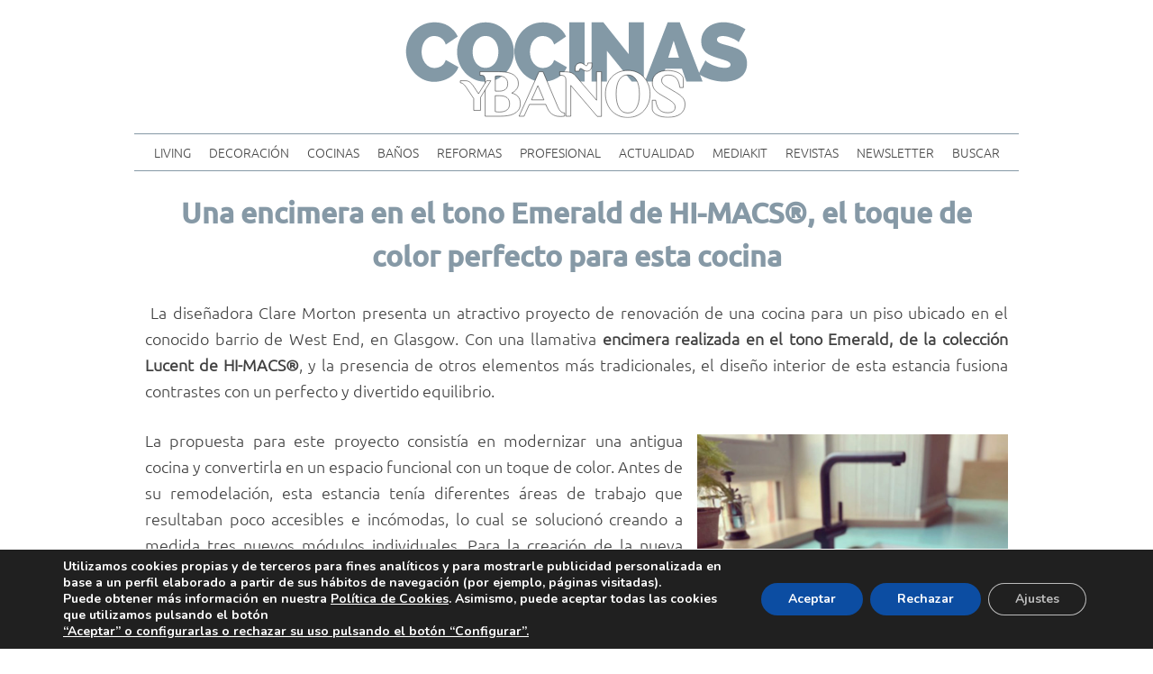

--- FILE ---
content_type: text/html; charset=UTF-8
request_url: https://xn--revistacocinasybaos-c4b.es/una-encimera-en-el-tono-emerald-de-hi-macs-el-toque-de-color-perfecto-para-esta-cocina/
body_size: 21440
content:
<!doctype html>
<html lang="es">
<head>
	<meta charset="UTF-8">
	<meta name="viewport" content="width=device-width, initial-scale=1">
	<link rel="profile" href="https://gmpg.org/xfn/11">
	
	<title>Una encimera en el tono Emerald de HI-MACS®, el toque de color perfecto para esta cocina &#8211; Revista Cocinas y Baños</title>
<meta name='robots' content='max-image-preview:large' />
<link rel="alternate" type="application/rss+xml" title="Revista Cocinas y Baños &raquo; Feed" href="https://xn--revistacocinasybaos-c4b.es/feed/" />
<link rel="alternate" type="application/rss+xml" title="Revista Cocinas y Baños &raquo; Feed de los comentarios" href="https://xn--revistacocinasybaos-c4b.es/comments/feed/" />
<link rel="alternate" type="application/rss+xml" title="Revista Cocinas y Baños &raquo; Comentario Una encimera en el tono Emerald de HI-MACS®, el toque de color perfecto para esta cocina del feed" href="https://xn--revistacocinasybaos-c4b.es/una-encimera-en-el-tono-emerald-de-hi-macs-el-toque-de-color-perfecto-para-esta-cocina/feed/" />
<link rel="alternate" title="oEmbed (JSON)" type="application/json+oembed" href="https://xn--revistacocinasybaos-c4b.es/wp-json/oembed/1.0/embed?url=https%3A%2F%2Fxn--revistacocinasybaos-c4b.es%2Funa-encimera-en-el-tono-emerald-de-hi-macs-el-toque-de-color-perfecto-para-esta-cocina%2F" />
<link rel="alternate" title="oEmbed (XML)" type="text/xml+oembed" href="https://xn--revistacocinasybaos-c4b.es/wp-json/oembed/1.0/embed?url=https%3A%2F%2Fxn--revistacocinasybaos-c4b.es%2Funa-encimera-en-el-tono-emerald-de-hi-macs-el-toque-de-color-perfecto-para-esta-cocina%2F&#038;format=xml" />
<!-- xn--revistacocinasybaos-c4b.es is managing ads with Advanced Ads 2.0.16 – https://wpadvancedads.com/ --><script id="revis-ready">
			window.advanced_ads_ready=function(e,a){a=a||"complete";var d=function(e){return"interactive"===a?"loading"!==e:"complete"===e};d(document.readyState)?e():document.addEventListener("readystatechange",(function(a){d(a.target.readyState)&&e()}),{once:"interactive"===a})},window.advanced_ads_ready_queue=window.advanced_ads_ready_queue||[];		</script>
		<style id='wp-img-auto-sizes-contain-inline-css'>
img:is([sizes=auto i],[sizes^="auto," i]){contain-intrinsic-size:3000px 1500px}
/*# sourceURL=wp-img-auto-sizes-contain-inline-css */
</style>
<style id='wp-emoji-styles-inline-css'>

	img.wp-smiley, img.emoji {
		display: inline !important;
		border: none !important;
		box-shadow: none !important;
		height: 1em !important;
		width: 1em !important;
		margin: 0 0.07em !important;
		vertical-align: -0.1em !important;
		background: none !important;
		padding: 0 !important;
	}
/*# sourceURL=wp-emoji-styles-inline-css */
</style>
<style id='wp-block-library-inline-css'>
:root{--wp-block-synced-color:#7a00df;--wp-block-synced-color--rgb:122,0,223;--wp-bound-block-color:var(--wp-block-synced-color);--wp-editor-canvas-background:#ddd;--wp-admin-theme-color:#007cba;--wp-admin-theme-color--rgb:0,124,186;--wp-admin-theme-color-darker-10:#006ba1;--wp-admin-theme-color-darker-10--rgb:0,107,160.5;--wp-admin-theme-color-darker-20:#005a87;--wp-admin-theme-color-darker-20--rgb:0,90,135;--wp-admin-border-width-focus:2px}@media (min-resolution:192dpi){:root{--wp-admin-border-width-focus:1.5px}}.wp-element-button{cursor:pointer}:root .has-very-light-gray-background-color{background-color:#eee}:root .has-very-dark-gray-background-color{background-color:#313131}:root .has-very-light-gray-color{color:#eee}:root .has-very-dark-gray-color{color:#313131}:root .has-vivid-green-cyan-to-vivid-cyan-blue-gradient-background{background:linear-gradient(135deg,#00d084,#0693e3)}:root .has-purple-crush-gradient-background{background:linear-gradient(135deg,#34e2e4,#4721fb 50%,#ab1dfe)}:root .has-hazy-dawn-gradient-background{background:linear-gradient(135deg,#faaca8,#dad0ec)}:root .has-subdued-olive-gradient-background{background:linear-gradient(135deg,#fafae1,#67a671)}:root .has-atomic-cream-gradient-background{background:linear-gradient(135deg,#fdd79a,#004a59)}:root .has-nightshade-gradient-background{background:linear-gradient(135deg,#330968,#31cdcf)}:root .has-midnight-gradient-background{background:linear-gradient(135deg,#020381,#2874fc)}:root{--wp--preset--font-size--normal:16px;--wp--preset--font-size--huge:42px}.has-regular-font-size{font-size:1em}.has-larger-font-size{font-size:2.625em}.has-normal-font-size{font-size:var(--wp--preset--font-size--normal)}.has-huge-font-size{font-size:var(--wp--preset--font-size--huge)}.has-text-align-center{text-align:center}.has-text-align-left{text-align:left}.has-text-align-right{text-align:right}.has-fit-text{white-space:nowrap!important}#end-resizable-editor-section{display:none}.aligncenter{clear:both}.items-justified-left{justify-content:flex-start}.items-justified-center{justify-content:center}.items-justified-right{justify-content:flex-end}.items-justified-space-between{justify-content:space-between}.screen-reader-text{border:0;clip-path:inset(50%);height:1px;margin:-1px;overflow:hidden;padding:0;position:absolute;width:1px;word-wrap:normal!important}.screen-reader-text:focus{background-color:#ddd;clip-path:none;color:#444;display:block;font-size:1em;height:auto;left:5px;line-height:normal;padding:15px 23px 14px;text-decoration:none;top:5px;width:auto;z-index:100000}html :where(.has-border-color){border-style:solid}html :where([style*=border-top-color]){border-top-style:solid}html :where([style*=border-right-color]){border-right-style:solid}html :where([style*=border-bottom-color]){border-bottom-style:solid}html :where([style*=border-left-color]){border-left-style:solid}html :where([style*=border-width]){border-style:solid}html :where([style*=border-top-width]){border-top-style:solid}html :where([style*=border-right-width]){border-right-style:solid}html :where([style*=border-bottom-width]){border-bottom-style:solid}html :where([style*=border-left-width]){border-left-style:solid}html :where(img[class*=wp-image-]){height:auto;max-width:100%}:where(figure){margin:0 0 1em}html :where(.is-position-sticky){--wp-admin--admin-bar--position-offset:var(--wp-admin--admin-bar--height,0px)}@media screen and (max-width:600px){html :where(.is-position-sticky){--wp-admin--admin-bar--position-offset:0px}}

/*# sourceURL=wp-block-library-inline-css */
</style><style id='wp-block-image-inline-css'>
.wp-block-image>a,.wp-block-image>figure>a{display:inline-block}.wp-block-image img{box-sizing:border-box;height:auto;max-width:100%;vertical-align:bottom}@media not (prefers-reduced-motion){.wp-block-image img.hide{visibility:hidden}.wp-block-image img.show{animation:show-content-image .4s}}.wp-block-image[style*=border-radius] img,.wp-block-image[style*=border-radius]>a{border-radius:inherit}.wp-block-image.has-custom-border img{box-sizing:border-box}.wp-block-image.aligncenter{text-align:center}.wp-block-image.alignfull>a,.wp-block-image.alignwide>a{width:100%}.wp-block-image.alignfull img,.wp-block-image.alignwide img{height:auto;width:100%}.wp-block-image .aligncenter,.wp-block-image .alignleft,.wp-block-image .alignright,.wp-block-image.aligncenter,.wp-block-image.alignleft,.wp-block-image.alignright{display:table}.wp-block-image .aligncenter>figcaption,.wp-block-image .alignleft>figcaption,.wp-block-image .alignright>figcaption,.wp-block-image.aligncenter>figcaption,.wp-block-image.alignleft>figcaption,.wp-block-image.alignright>figcaption{caption-side:bottom;display:table-caption}.wp-block-image .alignleft{float:left;margin:.5em 1em .5em 0}.wp-block-image .alignright{float:right;margin:.5em 0 .5em 1em}.wp-block-image .aligncenter{margin-left:auto;margin-right:auto}.wp-block-image :where(figcaption){margin-bottom:1em;margin-top:.5em}.wp-block-image.is-style-circle-mask img{border-radius:9999px}@supports ((-webkit-mask-image:none) or (mask-image:none)) or (-webkit-mask-image:none){.wp-block-image.is-style-circle-mask img{border-radius:0;-webkit-mask-image:url('data:image/svg+xml;utf8,<svg viewBox="0 0 100 100" xmlns="http://www.w3.org/2000/svg"><circle cx="50" cy="50" r="50"/></svg>');mask-image:url('data:image/svg+xml;utf8,<svg viewBox="0 0 100 100" xmlns="http://www.w3.org/2000/svg"><circle cx="50" cy="50" r="50"/></svg>');mask-mode:alpha;-webkit-mask-position:center;mask-position:center;-webkit-mask-repeat:no-repeat;mask-repeat:no-repeat;-webkit-mask-size:contain;mask-size:contain}}:root :where(.wp-block-image.is-style-rounded img,.wp-block-image .is-style-rounded img){border-radius:9999px}.wp-block-image figure{margin:0}.wp-lightbox-container{display:flex;flex-direction:column;position:relative}.wp-lightbox-container img{cursor:zoom-in}.wp-lightbox-container img:hover+button{opacity:1}.wp-lightbox-container button{align-items:center;backdrop-filter:blur(16px) saturate(180%);background-color:#5a5a5a40;border:none;border-radius:4px;cursor:zoom-in;display:flex;height:20px;justify-content:center;opacity:0;padding:0;position:absolute;right:16px;text-align:center;top:16px;width:20px;z-index:100}@media not (prefers-reduced-motion){.wp-lightbox-container button{transition:opacity .2s ease}}.wp-lightbox-container button:focus-visible{outline:3px auto #5a5a5a40;outline:3px auto -webkit-focus-ring-color;outline-offset:3px}.wp-lightbox-container button:hover{cursor:pointer;opacity:1}.wp-lightbox-container button:focus{opacity:1}.wp-lightbox-container button:focus,.wp-lightbox-container button:hover,.wp-lightbox-container button:not(:hover):not(:active):not(.has-background){background-color:#5a5a5a40;border:none}.wp-lightbox-overlay{box-sizing:border-box;cursor:zoom-out;height:100vh;left:0;overflow:hidden;position:fixed;top:0;visibility:hidden;width:100%;z-index:100000}.wp-lightbox-overlay .close-button{align-items:center;cursor:pointer;display:flex;justify-content:center;min-height:40px;min-width:40px;padding:0;position:absolute;right:calc(env(safe-area-inset-right) + 16px);top:calc(env(safe-area-inset-top) + 16px);z-index:5000000}.wp-lightbox-overlay .close-button:focus,.wp-lightbox-overlay .close-button:hover,.wp-lightbox-overlay .close-button:not(:hover):not(:active):not(.has-background){background:none;border:none}.wp-lightbox-overlay .lightbox-image-container{height:var(--wp--lightbox-container-height);left:50%;overflow:hidden;position:absolute;top:50%;transform:translate(-50%,-50%);transform-origin:top left;width:var(--wp--lightbox-container-width);z-index:9999999999}.wp-lightbox-overlay .wp-block-image{align-items:center;box-sizing:border-box;display:flex;height:100%;justify-content:center;margin:0;position:relative;transform-origin:0 0;width:100%;z-index:3000000}.wp-lightbox-overlay .wp-block-image img{height:var(--wp--lightbox-image-height);min-height:var(--wp--lightbox-image-height);min-width:var(--wp--lightbox-image-width);width:var(--wp--lightbox-image-width)}.wp-lightbox-overlay .wp-block-image figcaption{display:none}.wp-lightbox-overlay button{background:none;border:none}.wp-lightbox-overlay .scrim{background-color:#fff;height:100%;opacity:.9;position:absolute;width:100%;z-index:2000000}.wp-lightbox-overlay.active{visibility:visible}@media not (prefers-reduced-motion){.wp-lightbox-overlay.active{animation:turn-on-visibility .25s both}.wp-lightbox-overlay.active img{animation:turn-on-visibility .35s both}.wp-lightbox-overlay.show-closing-animation:not(.active){animation:turn-off-visibility .35s both}.wp-lightbox-overlay.show-closing-animation:not(.active) img{animation:turn-off-visibility .25s both}.wp-lightbox-overlay.zoom.active{animation:none;opacity:1;visibility:visible}.wp-lightbox-overlay.zoom.active .lightbox-image-container{animation:lightbox-zoom-in .4s}.wp-lightbox-overlay.zoom.active .lightbox-image-container img{animation:none}.wp-lightbox-overlay.zoom.active .scrim{animation:turn-on-visibility .4s forwards}.wp-lightbox-overlay.zoom.show-closing-animation:not(.active){animation:none}.wp-lightbox-overlay.zoom.show-closing-animation:not(.active) .lightbox-image-container{animation:lightbox-zoom-out .4s}.wp-lightbox-overlay.zoom.show-closing-animation:not(.active) .lightbox-image-container img{animation:none}.wp-lightbox-overlay.zoom.show-closing-animation:not(.active) .scrim{animation:turn-off-visibility .4s forwards}}@keyframes show-content-image{0%{visibility:hidden}99%{visibility:hidden}to{visibility:visible}}@keyframes turn-on-visibility{0%{opacity:0}to{opacity:1}}@keyframes turn-off-visibility{0%{opacity:1;visibility:visible}99%{opacity:0;visibility:visible}to{opacity:0;visibility:hidden}}@keyframes lightbox-zoom-in{0%{transform:translate(calc((-100vw + var(--wp--lightbox-scrollbar-width))/2 + var(--wp--lightbox-initial-left-position)),calc(-50vh + var(--wp--lightbox-initial-top-position))) scale(var(--wp--lightbox-scale))}to{transform:translate(-50%,-50%) scale(1)}}@keyframes lightbox-zoom-out{0%{transform:translate(-50%,-50%) scale(1);visibility:visible}99%{visibility:visible}to{transform:translate(calc((-100vw + var(--wp--lightbox-scrollbar-width))/2 + var(--wp--lightbox-initial-left-position)),calc(-50vh + var(--wp--lightbox-initial-top-position))) scale(var(--wp--lightbox-scale));visibility:hidden}}
/*# sourceURL=https://xn--revistacocinasybaos-c4b.es/wp-includes/blocks/image/style.min.css */
</style>
<style id='wp-block-paragraph-inline-css'>
.is-small-text{font-size:.875em}.is-regular-text{font-size:1em}.is-large-text{font-size:2.25em}.is-larger-text{font-size:3em}.has-drop-cap:not(:focus):first-letter{float:left;font-size:8.4em;font-style:normal;font-weight:100;line-height:.68;margin:.05em .1em 0 0;text-transform:uppercase}body.rtl .has-drop-cap:not(:focus):first-letter{float:none;margin-left:.1em}p.has-drop-cap.has-background{overflow:hidden}:root :where(p.has-background){padding:1.25em 2.375em}:where(p.has-text-color:not(.has-link-color)) a{color:inherit}p.has-text-align-left[style*="writing-mode:vertical-lr"],p.has-text-align-right[style*="writing-mode:vertical-rl"]{rotate:180deg}
/*# sourceURL=https://xn--revistacocinasybaos-c4b.es/wp-includes/blocks/paragraph/style.min.css */
</style>
<style id='global-styles-inline-css'>
:root{--wp--preset--aspect-ratio--square: 1;--wp--preset--aspect-ratio--4-3: 4/3;--wp--preset--aspect-ratio--3-4: 3/4;--wp--preset--aspect-ratio--3-2: 3/2;--wp--preset--aspect-ratio--2-3: 2/3;--wp--preset--aspect-ratio--16-9: 16/9;--wp--preset--aspect-ratio--9-16: 9/16;--wp--preset--color--black: #000000;--wp--preset--color--cyan-bluish-gray: #abb8c3;--wp--preset--color--white: #ffffff;--wp--preset--color--pale-pink: #f78da7;--wp--preset--color--vivid-red: #cf2e2e;--wp--preset--color--luminous-vivid-orange: #ff6900;--wp--preset--color--luminous-vivid-amber: #fcb900;--wp--preset--color--light-green-cyan: #7bdcb5;--wp--preset--color--vivid-green-cyan: #00d084;--wp--preset--color--pale-cyan-blue: #8ed1fc;--wp--preset--color--vivid-cyan-blue: #0693e3;--wp--preset--color--vivid-purple: #9b51e0;--wp--preset--gradient--vivid-cyan-blue-to-vivid-purple: linear-gradient(135deg,rgb(6,147,227) 0%,rgb(155,81,224) 100%);--wp--preset--gradient--light-green-cyan-to-vivid-green-cyan: linear-gradient(135deg,rgb(122,220,180) 0%,rgb(0,208,130) 100%);--wp--preset--gradient--luminous-vivid-amber-to-luminous-vivid-orange: linear-gradient(135deg,rgb(252,185,0) 0%,rgb(255,105,0) 100%);--wp--preset--gradient--luminous-vivid-orange-to-vivid-red: linear-gradient(135deg,rgb(255,105,0) 0%,rgb(207,46,46) 100%);--wp--preset--gradient--very-light-gray-to-cyan-bluish-gray: linear-gradient(135deg,rgb(238,238,238) 0%,rgb(169,184,195) 100%);--wp--preset--gradient--cool-to-warm-spectrum: linear-gradient(135deg,rgb(74,234,220) 0%,rgb(151,120,209) 20%,rgb(207,42,186) 40%,rgb(238,44,130) 60%,rgb(251,105,98) 80%,rgb(254,248,76) 100%);--wp--preset--gradient--blush-light-purple: linear-gradient(135deg,rgb(255,206,236) 0%,rgb(152,150,240) 100%);--wp--preset--gradient--blush-bordeaux: linear-gradient(135deg,rgb(254,205,165) 0%,rgb(254,45,45) 50%,rgb(107,0,62) 100%);--wp--preset--gradient--luminous-dusk: linear-gradient(135deg,rgb(255,203,112) 0%,rgb(199,81,192) 50%,rgb(65,88,208) 100%);--wp--preset--gradient--pale-ocean: linear-gradient(135deg,rgb(255,245,203) 0%,rgb(182,227,212) 50%,rgb(51,167,181) 100%);--wp--preset--gradient--electric-grass: linear-gradient(135deg,rgb(202,248,128) 0%,rgb(113,206,126) 100%);--wp--preset--gradient--midnight: linear-gradient(135deg,rgb(2,3,129) 0%,rgb(40,116,252) 100%);--wp--preset--font-size--small: 13px;--wp--preset--font-size--medium: 20px;--wp--preset--font-size--large: 36px;--wp--preset--font-size--x-large: 42px;--wp--preset--spacing--20: 0.44rem;--wp--preset--spacing--30: 0.67rem;--wp--preset--spacing--40: 1rem;--wp--preset--spacing--50: 1.5rem;--wp--preset--spacing--60: 2.25rem;--wp--preset--spacing--70: 3.38rem;--wp--preset--spacing--80: 5.06rem;--wp--preset--shadow--natural: 6px 6px 9px rgba(0, 0, 0, 0.2);--wp--preset--shadow--deep: 12px 12px 50px rgba(0, 0, 0, 0.4);--wp--preset--shadow--sharp: 6px 6px 0px rgba(0, 0, 0, 0.2);--wp--preset--shadow--outlined: 6px 6px 0px -3px rgb(255, 255, 255), 6px 6px rgb(0, 0, 0);--wp--preset--shadow--crisp: 6px 6px 0px rgb(0, 0, 0);}:where(.is-layout-flex){gap: 0.5em;}:where(.is-layout-grid){gap: 0.5em;}body .is-layout-flex{display: flex;}.is-layout-flex{flex-wrap: wrap;align-items: center;}.is-layout-flex > :is(*, div){margin: 0;}body .is-layout-grid{display: grid;}.is-layout-grid > :is(*, div){margin: 0;}:where(.wp-block-columns.is-layout-flex){gap: 2em;}:where(.wp-block-columns.is-layout-grid){gap: 2em;}:where(.wp-block-post-template.is-layout-flex){gap: 1.25em;}:where(.wp-block-post-template.is-layout-grid){gap: 1.25em;}.has-black-color{color: var(--wp--preset--color--black) !important;}.has-cyan-bluish-gray-color{color: var(--wp--preset--color--cyan-bluish-gray) !important;}.has-white-color{color: var(--wp--preset--color--white) !important;}.has-pale-pink-color{color: var(--wp--preset--color--pale-pink) !important;}.has-vivid-red-color{color: var(--wp--preset--color--vivid-red) !important;}.has-luminous-vivid-orange-color{color: var(--wp--preset--color--luminous-vivid-orange) !important;}.has-luminous-vivid-amber-color{color: var(--wp--preset--color--luminous-vivid-amber) !important;}.has-light-green-cyan-color{color: var(--wp--preset--color--light-green-cyan) !important;}.has-vivid-green-cyan-color{color: var(--wp--preset--color--vivid-green-cyan) !important;}.has-pale-cyan-blue-color{color: var(--wp--preset--color--pale-cyan-blue) !important;}.has-vivid-cyan-blue-color{color: var(--wp--preset--color--vivid-cyan-blue) !important;}.has-vivid-purple-color{color: var(--wp--preset--color--vivid-purple) !important;}.has-black-background-color{background-color: var(--wp--preset--color--black) !important;}.has-cyan-bluish-gray-background-color{background-color: var(--wp--preset--color--cyan-bluish-gray) !important;}.has-white-background-color{background-color: var(--wp--preset--color--white) !important;}.has-pale-pink-background-color{background-color: var(--wp--preset--color--pale-pink) !important;}.has-vivid-red-background-color{background-color: var(--wp--preset--color--vivid-red) !important;}.has-luminous-vivid-orange-background-color{background-color: var(--wp--preset--color--luminous-vivid-orange) !important;}.has-luminous-vivid-amber-background-color{background-color: var(--wp--preset--color--luminous-vivid-amber) !important;}.has-light-green-cyan-background-color{background-color: var(--wp--preset--color--light-green-cyan) !important;}.has-vivid-green-cyan-background-color{background-color: var(--wp--preset--color--vivid-green-cyan) !important;}.has-pale-cyan-blue-background-color{background-color: var(--wp--preset--color--pale-cyan-blue) !important;}.has-vivid-cyan-blue-background-color{background-color: var(--wp--preset--color--vivid-cyan-blue) !important;}.has-vivid-purple-background-color{background-color: var(--wp--preset--color--vivid-purple) !important;}.has-black-border-color{border-color: var(--wp--preset--color--black) !important;}.has-cyan-bluish-gray-border-color{border-color: var(--wp--preset--color--cyan-bluish-gray) !important;}.has-white-border-color{border-color: var(--wp--preset--color--white) !important;}.has-pale-pink-border-color{border-color: var(--wp--preset--color--pale-pink) !important;}.has-vivid-red-border-color{border-color: var(--wp--preset--color--vivid-red) !important;}.has-luminous-vivid-orange-border-color{border-color: var(--wp--preset--color--luminous-vivid-orange) !important;}.has-luminous-vivid-amber-border-color{border-color: var(--wp--preset--color--luminous-vivid-amber) !important;}.has-light-green-cyan-border-color{border-color: var(--wp--preset--color--light-green-cyan) !important;}.has-vivid-green-cyan-border-color{border-color: var(--wp--preset--color--vivid-green-cyan) !important;}.has-pale-cyan-blue-border-color{border-color: var(--wp--preset--color--pale-cyan-blue) !important;}.has-vivid-cyan-blue-border-color{border-color: var(--wp--preset--color--vivid-cyan-blue) !important;}.has-vivid-purple-border-color{border-color: var(--wp--preset--color--vivid-purple) !important;}.has-vivid-cyan-blue-to-vivid-purple-gradient-background{background: var(--wp--preset--gradient--vivid-cyan-blue-to-vivid-purple) !important;}.has-light-green-cyan-to-vivid-green-cyan-gradient-background{background: var(--wp--preset--gradient--light-green-cyan-to-vivid-green-cyan) !important;}.has-luminous-vivid-amber-to-luminous-vivid-orange-gradient-background{background: var(--wp--preset--gradient--luminous-vivid-amber-to-luminous-vivid-orange) !important;}.has-luminous-vivid-orange-to-vivid-red-gradient-background{background: var(--wp--preset--gradient--luminous-vivid-orange-to-vivid-red) !important;}.has-very-light-gray-to-cyan-bluish-gray-gradient-background{background: var(--wp--preset--gradient--very-light-gray-to-cyan-bluish-gray) !important;}.has-cool-to-warm-spectrum-gradient-background{background: var(--wp--preset--gradient--cool-to-warm-spectrum) !important;}.has-blush-light-purple-gradient-background{background: var(--wp--preset--gradient--blush-light-purple) !important;}.has-blush-bordeaux-gradient-background{background: var(--wp--preset--gradient--blush-bordeaux) !important;}.has-luminous-dusk-gradient-background{background: var(--wp--preset--gradient--luminous-dusk) !important;}.has-pale-ocean-gradient-background{background: var(--wp--preset--gradient--pale-ocean) !important;}.has-electric-grass-gradient-background{background: var(--wp--preset--gradient--electric-grass) !important;}.has-midnight-gradient-background{background: var(--wp--preset--gradient--midnight) !important;}.has-small-font-size{font-size: var(--wp--preset--font-size--small) !important;}.has-medium-font-size{font-size: var(--wp--preset--font-size--medium) !important;}.has-large-font-size{font-size: var(--wp--preset--font-size--large) !important;}.has-x-large-font-size{font-size: var(--wp--preset--font-size--x-large) !important;}
/*# sourceURL=global-styles-inline-css */
</style>

<style id='classic-theme-styles-inline-css'>
/*! This file is auto-generated */
.wp-block-button__link{color:#fff;background-color:#32373c;border-radius:9999px;box-shadow:none;text-decoration:none;padding:calc(.667em + 2px) calc(1.333em + 2px);font-size:1.125em}.wp-block-file__button{background:#32373c;color:#fff;text-decoration:none}
/*# sourceURL=/wp-includes/css/classic-themes.min.css */
</style>
<link rel='stylesheet' id='contact-form-7-css' href='https://xn--revistacocinasybaos-c4b.es/wp-content/plugins/contact-form-7/includes/css/styles.css?ver=6.1.4' media='all' />
<link rel='stylesheet' id='megamenu-css' href='https://xn--revistacocinasybaos-c4b.es/wp-content/uploads/maxmegamenu/style.css?ver=6a47a0' media='all' />
<link rel='stylesheet' id='dashicons-css' href='https://xn--revistacocinasybaos-c4b.es/wp-includes/css/dashicons.min.css?ver=6.9' media='all' />
<link rel='stylesheet' id='revistacyb-style-css' href='https://xn--revistacocinasybaos-c4b.es/wp-content/themes/revistacyb/style.css?ver=1.0.0' media='all' />
<link rel='stylesheet' id='newsletter-css' href='https://xn--revistacocinasybaos-c4b.es/wp-content/plugins/newsletter/style.css?ver=9.1.0' media='all' />
<link rel='stylesheet' id='slb_core-css' href='https://xn--revistacocinasybaos-c4b.es/wp-content/plugins/simple-lightbox/client/css/app.css?ver=2.9.4' media='all' />
<link rel='stylesheet' id='moove_gdpr_frontend-css' href='https://xn--revistacocinasybaos-c4b.es/wp-content/plugins/gdpr-cookie-compliance/dist/styles/gdpr-main.css?ver=5.0.9' media='all' />
<style id='moove_gdpr_frontend-inline-css'>
#moove_gdpr_cookie_modal,#moove_gdpr_cookie_info_bar,.gdpr_cookie_settings_shortcode_content{font-family:&#039;Nunito&#039;,sans-serif}#moove_gdpr_save_popup_settings_button{background-color:#373737;color:#fff}#moove_gdpr_save_popup_settings_button:hover{background-color:#000}#moove_gdpr_cookie_info_bar .moove-gdpr-info-bar-container .moove-gdpr-info-bar-content a.mgbutton,#moove_gdpr_cookie_info_bar .moove-gdpr-info-bar-container .moove-gdpr-info-bar-content button.mgbutton{background-color:#0c4da2}#moove_gdpr_cookie_modal .moove-gdpr-modal-content .moove-gdpr-modal-footer-content .moove-gdpr-button-holder a.mgbutton,#moove_gdpr_cookie_modal .moove-gdpr-modal-content .moove-gdpr-modal-footer-content .moove-gdpr-button-holder button.mgbutton,.gdpr_cookie_settings_shortcode_content .gdpr-shr-button.button-green{background-color:#0c4da2;border-color:#0c4da2}#moove_gdpr_cookie_modal .moove-gdpr-modal-content .moove-gdpr-modal-footer-content .moove-gdpr-button-holder a.mgbutton:hover,#moove_gdpr_cookie_modal .moove-gdpr-modal-content .moove-gdpr-modal-footer-content .moove-gdpr-button-holder button.mgbutton:hover,.gdpr_cookie_settings_shortcode_content .gdpr-shr-button.button-green:hover{background-color:#fff;color:#0c4da2}#moove_gdpr_cookie_modal .moove-gdpr-modal-content .moove-gdpr-modal-close i,#moove_gdpr_cookie_modal .moove-gdpr-modal-content .moove-gdpr-modal-close span.gdpr-icon{background-color:#0c4da2;border:1px solid #0c4da2}#moove_gdpr_cookie_info_bar span.moove-gdpr-infobar-allow-all.focus-g,#moove_gdpr_cookie_info_bar span.moove-gdpr-infobar-allow-all:focus,#moove_gdpr_cookie_info_bar button.moove-gdpr-infobar-allow-all.focus-g,#moove_gdpr_cookie_info_bar button.moove-gdpr-infobar-allow-all:focus,#moove_gdpr_cookie_info_bar span.moove-gdpr-infobar-reject-btn.focus-g,#moove_gdpr_cookie_info_bar span.moove-gdpr-infobar-reject-btn:focus,#moove_gdpr_cookie_info_bar button.moove-gdpr-infobar-reject-btn.focus-g,#moove_gdpr_cookie_info_bar button.moove-gdpr-infobar-reject-btn:focus,#moove_gdpr_cookie_info_bar span.change-settings-button.focus-g,#moove_gdpr_cookie_info_bar span.change-settings-button:focus,#moove_gdpr_cookie_info_bar button.change-settings-button.focus-g,#moove_gdpr_cookie_info_bar button.change-settings-button:focus{-webkit-box-shadow:0 0 1px 3px #0c4da2;-moz-box-shadow:0 0 1px 3px #0c4da2;box-shadow:0 0 1px 3px #0c4da2}#moove_gdpr_cookie_modal .moove-gdpr-modal-content .moove-gdpr-modal-close i:hover,#moove_gdpr_cookie_modal .moove-gdpr-modal-content .moove-gdpr-modal-close span.gdpr-icon:hover,#moove_gdpr_cookie_info_bar span[data-href]>u.change-settings-button{color:#0c4da2}#moove_gdpr_cookie_modal .moove-gdpr-modal-content .moove-gdpr-modal-left-content #moove-gdpr-menu li.menu-item-selected a span.gdpr-icon,#moove_gdpr_cookie_modal .moove-gdpr-modal-content .moove-gdpr-modal-left-content #moove-gdpr-menu li.menu-item-selected button span.gdpr-icon{color:inherit}#moove_gdpr_cookie_modal .moove-gdpr-modal-content .moove-gdpr-modal-left-content #moove-gdpr-menu li a span.gdpr-icon,#moove_gdpr_cookie_modal .moove-gdpr-modal-content .moove-gdpr-modal-left-content #moove-gdpr-menu li button span.gdpr-icon{color:inherit}#moove_gdpr_cookie_modal .gdpr-acc-link{line-height:0;font-size:0;color:transparent;position:absolute}#moove_gdpr_cookie_modal .moove-gdpr-modal-content .moove-gdpr-modal-close:hover i,#moove_gdpr_cookie_modal .moove-gdpr-modal-content .moove-gdpr-modal-left-content #moove-gdpr-menu li a,#moove_gdpr_cookie_modal .moove-gdpr-modal-content .moove-gdpr-modal-left-content #moove-gdpr-menu li button,#moove_gdpr_cookie_modal .moove-gdpr-modal-content .moove-gdpr-modal-left-content #moove-gdpr-menu li button i,#moove_gdpr_cookie_modal .moove-gdpr-modal-content .moove-gdpr-modal-left-content #moove-gdpr-menu li a i,#moove_gdpr_cookie_modal .moove-gdpr-modal-content .moove-gdpr-tab-main .moove-gdpr-tab-main-content a:hover,#moove_gdpr_cookie_info_bar.moove-gdpr-dark-scheme .moove-gdpr-info-bar-container .moove-gdpr-info-bar-content a.mgbutton:hover,#moove_gdpr_cookie_info_bar.moove-gdpr-dark-scheme .moove-gdpr-info-bar-container .moove-gdpr-info-bar-content button.mgbutton:hover,#moove_gdpr_cookie_info_bar.moove-gdpr-dark-scheme .moove-gdpr-info-bar-container .moove-gdpr-info-bar-content a:hover,#moove_gdpr_cookie_info_bar.moove-gdpr-dark-scheme .moove-gdpr-info-bar-container .moove-gdpr-info-bar-content button:hover,#moove_gdpr_cookie_info_bar.moove-gdpr-dark-scheme .moove-gdpr-info-bar-container .moove-gdpr-info-bar-content span.change-settings-button:hover,#moove_gdpr_cookie_info_bar.moove-gdpr-dark-scheme .moove-gdpr-info-bar-container .moove-gdpr-info-bar-content button.change-settings-button:hover,#moove_gdpr_cookie_info_bar.moove-gdpr-dark-scheme .moove-gdpr-info-bar-container .moove-gdpr-info-bar-content u.change-settings-button:hover,#moove_gdpr_cookie_info_bar span[data-href]>u.change-settings-button,#moove_gdpr_cookie_info_bar.moove-gdpr-dark-scheme .moove-gdpr-info-bar-container .moove-gdpr-info-bar-content a.mgbutton.focus-g,#moove_gdpr_cookie_info_bar.moove-gdpr-dark-scheme .moove-gdpr-info-bar-container .moove-gdpr-info-bar-content button.mgbutton.focus-g,#moove_gdpr_cookie_info_bar.moove-gdpr-dark-scheme .moove-gdpr-info-bar-container .moove-gdpr-info-bar-content a.focus-g,#moove_gdpr_cookie_info_bar.moove-gdpr-dark-scheme .moove-gdpr-info-bar-container .moove-gdpr-info-bar-content button.focus-g,#moove_gdpr_cookie_info_bar.moove-gdpr-dark-scheme .moove-gdpr-info-bar-container .moove-gdpr-info-bar-content a.mgbutton:focus,#moove_gdpr_cookie_info_bar.moove-gdpr-dark-scheme .moove-gdpr-info-bar-container .moove-gdpr-info-bar-content button.mgbutton:focus,#moove_gdpr_cookie_info_bar.moove-gdpr-dark-scheme .moove-gdpr-info-bar-container .moove-gdpr-info-bar-content a:focus,#moove_gdpr_cookie_info_bar.moove-gdpr-dark-scheme .moove-gdpr-info-bar-container .moove-gdpr-info-bar-content button:focus,#moove_gdpr_cookie_info_bar.moove-gdpr-dark-scheme .moove-gdpr-info-bar-container .moove-gdpr-info-bar-content span.change-settings-button.focus-g,span.change-settings-button:focus,button.change-settings-button.focus-g,button.change-settings-button:focus,#moove_gdpr_cookie_info_bar.moove-gdpr-dark-scheme .moove-gdpr-info-bar-container .moove-gdpr-info-bar-content u.change-settings-button.focus-g,#moove_gdpr_cookie_info_bar.moove-gdpr-dark-scheme .moove-gdpr-info-bar-container .moove-gdpr-info-bar-content u.change-settings-button:focus{color:#0c4da2}#moove_gdpr_cookie_modal .moove-gdpr-branding.focus-g span,#moove_gdpr_cookie_modal .moove-gdpr-modal-content .moove-gdpr-tab-main a.focus-g,#moove_gdpr_cookie_modal .moove-gdpr-modal-content .moove-gdpr-tab-main .gdpr-cd-details-toggle.focus-g{color:#0c4da2}#moove_gdpr_cookie_modal.gdpr_lightbox-hide{display:none}
/*# sourceURL=moove_gdpr_frontend-inline-css */
</style>
<script src="https://xn--revistacocinasybaos-c4b.es/wp-includes/js/jquery/jquery.min.js?ver=3.7.1" id="jquery-core-js"></script>
<script src="https://xn--revistacocinasybaos-c4b.es/wp-includes/js/jquery/jquery-migrate.min.js?ver=3.4.1" id="jquery-migrate-js"></script>
<script id="advanced-ads-advanced-js-js-extra">
var advads_options = {"blog_id":"1","privacy":{"enabled":false,"state":"not_needed"}};
//# sourceURL=advanced-ads-advanced-js-js-extra
</script>
<script src="https://xn--revistacocinasybaos-c4b.es/wp-content/plugins/advanced-ads/public/assets/js/advanced.min.js?ver=2.0.16" id="advanced-ads-advanced-js-js"></script>
<script id="advanced_ads_pro/visitor_conditions-js-extra">
var advanced_ads_pro_visitor_conditions = {"referrer_cookie_name":"advanced_ads_pro_visitor_referrer","referrer_exdays":"365","page_impr_cookie_name":"advanced_ads_page_impressions","page_impr_exdays":"3650"};
//# sourceURL=advanced_ads_pro%2Fvisitor_conditions-js-extra
</script>
<script src="https://xn--revistacocinasybaos-c4b.es/wp-content/plugins/advanced-ads-pro/modules/advanced-visitor-conditions/inc/conditions.min.js?ver=3.0.3" id="advanced_ads_pro/visitor_conditions-js"></script>
<script src="https://xn--revistacocinasybaos-c4b.es/wp-content/themes/revistacyb/js/scrollreveal.min.js?ver=4-0-7" id="wp_simple_scrollreveal-js"></script>
<link rel="https://api.w.org/" href="https://xn--revistacocinasybaos-c4b.es/wp-json/" /><link rel="alternate" title="JSON" type="application/json" href="https://xn--revistacocinasybaos-c4b.es/wp-json/wp/v2/posts/10738" /><link rel="EditURI" type="application/rsd+xml" title="RSD" href="https://xn--revistacocinasybaos-c4b.es/xmlrpc.php?rsd" />
<meta name="generator" content="WordPress 6.9" />
<link rel="canonical" href="https://xn--revistacocinasybaos-c4b.es/una-encimera-en-el-tono-emerald-de-hi-macs-el-toque-de-color-perfecto-para-esta-cocina/" />
<link rel='shortlink' href='https://xn--revistacocinasybaos-c4b.es/?p=10738' />
<script type="text/javascript">
		var advadsCfpQueue = [];
		var advadsCfpAd = function( adID ){
			if ( 'undefined' == typeof advadsProCfp ) { advadsCfpQueue.push( adID ) } else { advadsProCfp.addElement( adID ) }
		};
		</script>
		<link rel="pingback" href="https://xn--revistacocinasybaos-c4b.es/xmlrpc.php"><link rel="icon" href="https://xn--revistacocinasybaos-c4b.es/wp-content/uploads/2021/04/cropped-ico-cyb-32x32.jpg" sizes="32x32" />
<link rel="icon" href="https://xn--revistacocinasybaos-c4b.es/wp-content/uploads/2021/04/cropped-ico-cyb-192x192.jpg" sizes="192x192" />
<link rel="apple-touch-icon" href="https://xn--revistacocinasybaos-c4b.es/wp-content/uploads/2021/04/cropped-ico-cyb-180x180.jpg" />
<meta name="msapplication-TileImage" content="https://xn--revistacocinasybaos-c4b.es/wp-content/uploads/2021/04/cropped-ico-cyb-270x270.jpg" />
<style type="text/css">/** Mega Menu CSS: fs **/</style>

<link rel='stylesheet' id='mailpoet_public-css' href='https://xn--revistacocinasybaos-c4b.es/wp-content/plugins/mailpoet/assets/dist/css/mailpoet-public.eb66e3ab.css?ver=6.9' media='all' />
<link rel='stylesheet' id='mailpoet_custom_fonts_0-css' href='https://fonts.googleapis.com/css?family=Abril+FatFace%3A400%2C400i%2C700%2C700i%7CAlegreya%3A400%2C400i%2C700%2C700i%7CAlegreya+Sans%3A400%2C400i%2C700%2C700i%7CAmatic+SC%3A400%2C400i%2C700%2C700i%7CAnonymous+Pro%3A400%2C400i%2C700%2C700i%7CArchitects+Daughter%3A400%2C400i%2C700%2C700i%7CArchivo%3A400%2C400i%2C700%2C700i%7CArchivo+Narrow%3A400%2C400i%2C700%2C700i%7CAsap%3A400%2C400i%2C700%2C700i%7CBarlow%3A400%2C400i%2C700%2C700i%7CBioRhyme%3A400%2C400i%2C700%2C700i%7CBonbon%3A400%2C400i%2C700%2C700i%7CCabin%3A400%2C400i%2C700%2C700i%7CCairo%3A400%2C400i%2C700%2C700i%7CCardo%3A400%2C400i%2C700%2C700i%7CChivo%3A400%2C400i%2C700%2C700i%7CConcert+One%3A400%2C400i%2C700%2C700i%7CCormorant%3A400%2C400i%2C700%2C700i%7CCrimson+Text%3A400%2C400i%2C700%2C700i%7CEczar%3A400%2C400i%2C700%2C700i%7CExo+2%3A400%2C400i%2C700%2C700i%7CFira+Sans%3A400%2C400i%2C700%2C700i%7CFjalla+One%3A400%2C400i%2C700%2C700i%7CFrank+Ruhl+Libre%3A400%2C400i%2C700%2C700i%7CGreat+Vibes%3A400%2C400i%2C700%2C700i&#038;ver=6.9' media='all' />
<link rel='stylesheet' id='mailpoet_custom_fonts_1-css' href='https://fonts.googleapis.com/css?family=Heebo%3A400%2C400i%2C700%2C700i%7CIBM+Plex%3A400%2C400i%2C700%2C700i%7CInconsolata%3A400%2C400i%2C700%2C700i%7CIndie+Flower%3A400%2C400i%2C700%2C700i%7CInknut+Antiqua%3A400%2C400i%2C700%2C700i%7CInter%3A400%2C400i%2C700%2C700i%7CKarla%3A400%2C400i%2C700%2C700i%7CLibre+Baskerville%3A400%2C400i%2C700%2C700i%7CLibre+Franklin%3A400%2C400i%2C700%2C700i%7CMontserrat%3A400%2C400i%2C700%2C700i%7CNeuton%3A400%2C400i%2C700%2C700i%7CNotable%3A400%2C400i%2C700%2C700i%7CNothing+You+Could+Do%3A400%2C400i%2C700%2C700i%7CNoto+Sans%3A400%2C400i%2C700%2C700i%7CNunito%3A400%2C400i%2C700%2C700i%7COld+Standard+TT%3A400%2C400i%2C700%2C700i%7COxygen%3A400%2C400i%2C700%2C700i%7CPacifico%3A400%2C400i%2C700%2C700i%7CPoppins%3A400%2C400i%2C700%2C700i%7CProza+Libre%3A400%2C400i%2C700%2C700i%7CPT+Sans%3A400%2C400i%2C700%2C700i%7CPT+Serif%3A400%2C400i%2C700%2C700i%7CRakkas%3A400%2C400i%2C700%2C700i%7CReenie+Beanie%3A400%2C400i%2C700%2C700i%7CRoboto+Slab%3A400%2C400i%2C700%2C700i&#038;ver=6.9' media='all' />
<link rel='stylesheet' id='mailpoet_custom_fonts_2-css' href='https://fonts.googleapis.com/css?family=Ropa+Sans%3A400%2C400i%2C700%2C700i%7CRubik%3A400%2C400i%2C700%2C700i%7CShadows+Into+Light%3A400%2C400i%2C700%2C700i%7CSpace+Mono%3A400%2C400i%2C700%2C700i%7CSpectral%3A400%2C400i%2C700%2C700i%7CSue+Ellen+Francisco%3A400%2C400i%2C700%2C700i%7CTitillium+Web%3A400%2C400i%2C700%2C700i%7CUbuntu%3A400%2C400i%2C700%2C700i%7CVarela%3A400%2C400i%2C700%2C700i%7CVollkorn%3A400%2C400i%2C700%2C700i%7CWork+Sans%3A400%2C400i%2C700%2C700i%7CYatra+One%3A400%2C400i%2C700%2C700i&#038;ver=6.9' media='all' />
</head>

<body class="wp-singular post-template-default single single-post postid-10738 single-format-standard wp-theme-revistacyb mega-menu-max-mega-menu-1 no-sidebar aa-prefix-revis-">
<div id="page" class="site">
	<a class="skip-link screen-reader-text" href="#primary">Skip to content</a>
<div id="banners-cabecera" class="banners banners-cabecera">
	
</div>
	<header id="masthead" class="site-header">
		<div class="site-branding">
							<a href="https://xn--revistacocinasybaos-c4b.es/" rel="home">
			<img src="https://xn--revistacocinasybaos-c4b.es/wp-content/themes/revistacyb/imagenes/logo.svg" alt="Revista Cocinas y Baños" />
			</a>
						
					</div><!-- .site-branding -->

		<nav id="site-navigation">
			<div id="mega-menu-wrap-max_mega_menu_1" class="mega-menu-wrap"><div class="mega-menu-toggle"><div class="mega-toggle-blocks-left"></div><div class="mega-toggle-blocks-center"><div class='mega-toggle-block mega-menu-toggle-animated-block mega-toggle-block-1' id='mega-toggle-block-1'><button aria-label="Toggle Menu" class="mega-toggle-animated mega-toggle-animated-slider" type="button" aria-expanded="false">
                  <span class="mega-toggle-animated-box">
                    <span class="mega-toggle-animated-inner"></span>
                  </span>
                </button></div></div><div class="mega-toggle-blocks-right"></div></div><ul id="mega-menu-max_mega_menu_1" class="mega-menu max-mega-menu mega-menu-horizontal mega-no-js" data-event="hover_intent" data-effect="fade_up" data-effect-speed="200" data-effect-mobile="disabled" data-effect-speed-mobile="0" data-mobile-force-width="site" data-second-click="go" data-document-click="collapse" data-vertical-behaviour="standard" data-breakpoint="768" data-unbind="true" data-mobile-state="collapse_all" data-mobile-direction="vertical" data-hover-intent-timeout="300" data-hover-intent-interval="100"><li class="mega-menu-item mega-menu-item-type-taxonomy mega-menu-item-object-category mega-menu-item-has-children mega-align-bottom-left mega-menu-flyout mega-hide-arrow mega-menu-item-18993" id="mega-menu-item-18993"><a class="mega-menu-link" href="https://xn--revistacocinasybaos-c4b.es/category/living/" aria-expanded="false" tabindex="0">LIVING<span class="mega-indicator" aria-hidden="true"></span></a>
<ul class="mega-sub-menu">
<li class="mega-menu-item mega-menu-item-type-taxonomy mega-menu-item-object-category mega-menu-item-19524" id="mega-menu-item-19524"><a class="mega-menu-link" href="https://xn--revistacocinasybaos-c4b.es/category/living/life-style/">Life Style</a></li><li class="mega-menu-item mega-menu-item-type-taxonomy mega-menu-item-object-category mega-menu-item-18995" id="mega-menu-item-18995"><a class="mega-menu-link" href="https://xn--revistacocinasybaos-c4b.es/category/living/cocinas/">Cocinas</a></li><li class="mega-menu-item mega-menu-item-type-taxonomy mega-menu-item-object-category mega-menu-item-18994" id="mega-menu-item-18994"><a class="mega-menu-link" href="https://xn--revistacocinasybaos-c4b.es/category/living/banos/">Baños</a></li></ul>
</li><li class="mega-menu-item mega-menu-item-type-taxonomy mega-menu-item-object-category mega-menu-item-has-children mega-align-bottom-left mega-menu-flyout mega-hide-arrow mega-menu-item-18996" id="mega-menu-item-18996"><a class="mega-menu-link" href="https://xn--revistacocinasybaos-c4b.es/category/decoracion-living/" aria-expanded="false" tabindex="0">DECORACIÓN<span class="mega-indicator" aria-hidden="true"></span></a>
<ul class="mega-sub-menu">
<li class="mega-menu-item mega-menu-item-type-taxonomy mega-menu-item-object-category mega-menu-item-18997" id="mega-menu-item-18997"><a class="mega-menu-link" href="https://xn--revistacocinasybaos-c4b.es/category/decoracion-living/ambientes/">Ambientes</a></li><li class="mega-menu-item mega-menu-item-type-taxonomy mega-menu-item-object-category mega-menu-item-18999" id="mega-menu-item-18999"><a class="mega-menu-link" href="https://xn--revistacocinasybaos-c4b.es/category/decoracion-living/cocinas-decoracion-living/">Cocinas</a></li><li class="mega-menu-item mega-menu-item-type-taxonomy mega-menu-item-object-category mega-menu-item-18998" id="mega-menu-item-18998"><a class="mega-menu-link" href="https://xn--revistacocinasybaos-c4b.es/category/decoracion-living/banos-decoracion-living/">Baños</a></li></ul>
</li><li class="mega-menu-item mega-menu-item-type-taxonomy mega-menu-item-object-category mega-menu-item-has-children mega-align-bottom-left mega-menu-flyout mega-hide-arrow mega-menu-item-19000" id="mega-menu-item-19000"><a class="mega-menu-link" href="https://xn--revistacocinasybaos-c4b.es/category/cocinas-2/" aria-expanded="false" tabindex="0">COCINAS<span class="mega-indicator" aria-hidden="true"></span></a>
<ul class="mega-sub-menu">
<li class="mega-menu-item mega-menu-item-type-taxonomy mega-menu-item-object-category mega-menu-item-19001" id="mega-menu-item-19001"><a class="mega-menu-link" href="https://xn--revistacocinasybaos-c4b.es/category/cocinas-2/accesorios/">Accesorios</a></li><li class="mega-menu-item mega-menu-item-type-taxonomy mega-menu-item-object-category mega-menu-item-19002" id="mega-menu-item-19002"><a class="mega-menu-link" href="https://xn--revistacocinasybaos-c4b.es/category/cocinas-2/electrodomesticos-cocinas-2/">Electrodomésticos</a></li><li class="mega-menu-item mega-menu-item-type-taxonomy mega-menu-item-object-category mega-menu-item-19003" id="mega-menu-item-19003"><a class="mega-menu-link" href="https://xn--revistacocinasybaos-c4b.es/category/cocinas-2/encimeras-de-trabajos/">Encimeras de trabajos</a></li><li class="mega-menu-item mega-menu-item-type-taxonomy mega-menu-item-object-category mega-menu-item-19004" id="mega-menu-item-19004"><a class="mega-menu-link" href="https://xn--revistacocinasybaos-c4b.es/category/cocinas-2/fregaderos-cocinas-2/">Fregaderos</a></li><li class="mega-menu-item mega-menu-item-type-taxonomy mega-menu-item-object-category mega-menu-item-19005" id="mega-menu-item-19005"><a class="mega-menu-link" href="https://xn--revistacocinasybaos-c4b.es/category/cocinas-2/griferias/">Griferías</a></li><li class="mega-menu-item mega-menu-item-type-taxonomy mega-menu-item-object-category mega-menu-item-19006" id="mega-menu-item-19006"><a class="mega-menu-link" href="https://xn--revistacocinasybaos-c4b.es/category/cocinas-2/mobiliario/">Mobiliario</a></li><li class="mega-menu-item mega-menu-item-type-taxonomy mega-menu-item-object-category mega-menu-item-19526" id="mega-menu-item-19526"><a class="mega-menu-link" href="https://xn--revistacocinasybaos-c4b.es/category/cocinas-2/opina-el-experto/">Opina el experto</a></li><li class="mega-menu-item mega-menu-item-type-taxonomy mega-menu-item-object-category mega-menu-item-19557" id="mega-menu-item-19557"><a class="mega-menu-link" href="https://xn--revistacocinasybaos-c4b.es/category/cocinas-2/menaje-cocinas-2/">Menaje</a></li><li class="mega-menu-item mega-menu-item-type-taxonomy mega-menu-item-object-category mega-menu-item-19558" id="mega-menu-item-19558"><a class="mega-menu-link" href="https://xn--revistacocinasybaos-c4b.es/category/cocinas-2/pequenos-aparatos/">Pequeños aparatos</a></li></ul>
</li><li class="mega-menu-item mega-menu-item-type-taxonomy mega-menu-item-object-category mega-menu-item-has-children mega-align-bottom-left mega-menu-flyout mega-hide-arrow mega-menu-item-19007" id="mega-menu-item-19007"><a class="mega-menu-link" href="https://xn--revistacocinasybaos-c4b.es/category/banos-2/" aria-expanded="false" tabindex="0">BAÑOS<span class="mega-indicator" aria-hidden="true"></span></a>
<ul class="mega-sub-menu">
<li class="mega-menu-item mega-menu-item-type-taxonomy mega-menu-item-object-category mega-menu-item-19015" id="mega-menu-item-19015"><a class="mega-menu-link" href="https://xn--revistacocinasybaos-c4b.es/category/banos-2/sanitarios-banos-banos/">Sanitarios</a></li><li class="mega-menu-item mega-menu-item-type-taxonomy mega-menu-item-object-category mega-menu-item-19010" id="mega-menu-item-19010"><a class="mega-menu-link" href="https://xn--revistacocinasybaos-c4b.es/category/banos-2/mobiliario-banos-2/">Mobiliario</a></li><li class="mega-menu-item mega-menu-item-type-taxonomy mega-menu-item-object-category mega-menu-item-19016" id="mega-menu-item-19016"><a class="mega-menu-link" href="https://xn--revistacocinasybaos-c4b.es/category/banos-2/zonas-de-bano-y-ducha/">Zonas de baño y ducha</a></li><li class="mega-menu-item mega-menu-item-type-taxonomy mega-menu-item-object-category mega-menu-item-19009" id="mega-menu-item-19009"><a class="mega-menu-link" href="https://xn--revistacocinasybaos-c4b.es/category/banos-2/griferias-banos-2/">Griferías</a></li><li class="mega-menu-item mega-menu-item-type-taxonomy mega-menu-item-object-category mega-menu-item-19008" id="mega-menu-item-19008"><a class="mega-menu-link" href="https://xn--revistacocinasybaos-c4b.es/category/banos-2/accesorios-banos-2/">Accesorios</a></li><li class="mega-menu-item mega-menu-item-type-taxonomy mega-menu-item-object-category mega-menu-item-19525" id="mega-menu-item-19525"><a class="mega-menu-link" href="https://xn--revistacocinasybaos-c4b.es/category/banos-2/opina-el-experto-banos-2/">Opina el experto</a></li></ul>
</li><li class="mega-menu-item mega-menu-item-type-taxonomy mega-menu-item-object-category mega-menu-item-has-children mega-align-bottom-left mega-menu-flyout mega-hide-arrow mega-menu-item-19011" id="mega-menu-item-19011"><a class="mega-menu-link" href="https://xn--revistacocinasybaos-c4b.es/category/reformas/" aria-expanded="false" tabindex="0">REFORMAS<span class="mega-indicator" aria-hidden="true"></span></a>
<ul class="mega-sub-menu">
<li class="mega-menu-item mega-menu-item-type-taxonomy mega-menu-item-object-category mega-menu-item-19012" id="mega-menu-item-19012"><a class="mega-menu-link" href="https://xn--revistacocinasybaos-c4b.es/category/reformas/pavimentos-y-revestimentos-reformas/">Pavimentos y revestimentos</a></li><li class="mega-menu-item mega-menu-item-type-taxonomy mega-menu-item-object-category mega-menu-item-19013" id="mega-menu-item-19013"><a class="mega-menu-link" href="https://xn--revistacocinasybaos-c4b.es/category/reformas/planificar-la-reforma/">Planificar la reforma</a></li><li class="mega-menu-item mega-menu-item-type-taxonomy mega-menu-item-object-category mega-menu-item-19014" id="mega-menu-item-19014"><a class="mega-menu-link" href="https://xn--revistacocinasybaos-c4b.es/category/reformas/instalaciones-domesticas/">Instalaciones domésticas</a></li></ul>
</li><li class="mega-menu-item mega-menu-item-type-taxonomy mega-menu-item-object-category mega-menu-item-has-children mega-align-bottom-left mega-menu-flyout mega-hide-arrow mega-menu-item-19017" id="mega-menu-item-19017"><a class="mega-menu-link" href="https://xn--revistacocinasybaos-c4b.es/category/profesional/" aria-expanded="false" tabindex="0">PROFESIONAL<span class="mega-indicator" aria-hidden="true"></span></a>
<ul class="mega-sub-menu">
<li class="mega-menu-item mega-menu-item-type-taxonomy mega-menu-item-object-category mega-menu-item-19019" id="mega-menu-item-19019"><a class="mega-menu-link" href="https://xn--revistacocinasybaos-c4b.es/category/profesional/empresa/">Empresa</a></li><li class="mega-menu-item mega-menu-item-type-taxonomy mega-menu-item-object-category mega-menu-item-19020" id="mega-menu-item-19020"><a class="mega-menu-link" href="https://xn--revistacocinasybaos-c4b.es/category/profesional/diseno-industrial/">Diseño industrial</a></li><li class="mega-menu-item mega-menu-item-type-taxonomy mega-menu-item-object-category mega-menu-item-19021" id="mega-menu-item-19021"><a class="mega-menu-link" href="https://xn--revistacocinasybaos-c4b.es/category/profesional/componentes-del-mueble/">Componentes del mueble</a></li><li class="mega-menu-item mega-menu-item-type-taxonomy mega-menu-item-object-category mega-menu-item-19018" id="mega-menu-item-19018"><a class="mega-menu-link" href="https://xn--revistacocinasybaos-c4b.es/category/profesional/novedades-del-producto/">Novedades del producto</a></li></ul>
</li><li class="mega-menu-item mega-menu-item-type-taxonomy mega-menu-item-object-category mega-menu-item-has-children mega-align-bottom-left mega-menu-flyout mega-hide-arrow mega-menu-item-19555" id="mega-menu-item-19555"><a class="mega-menu-link" href="https://xn--revistacocinasybaos-c4b.es/category/actualidad/" aria-expanded="false" tabindex="0">ACTUALIDAD<span class="mega-indicator" aria-hidden="true"></span></a>
<ul class="mega-sub-menu">
<li class="mega-menu-item mega-menu-item-type-taxonomy mega-menu-item-object-category mega-menu-item-19023" id="mega-menu-item-19023"><a class="mega-menu-link" href="https://xn--revistacocinasybaos-c4b.es/category/actualidad/novedades-corporativas/">Novedades corporativas</a></li><li class="mega-menu-item mega-menu-item-type-taxonomy mega-menu-item-object-category mega-menu-item-19024" id="mega-menu-item-19024"><a class="mega-menu-link" href="https://xn--revistacocinasybaos-c4b.es/category/actualidad/novedades-del-producto-es-nuevo/">Novedades del producto</a></li><li class="mega-menu-item mega-menu-item-type-taxonomy mega-menu-item-object-category mega-menu-item-19556" id="mega-menu-item-19556"><a class="mega-menu-link" href="https://xn--revistacocinasybaos-c4b.es/category/actualidad/ferias/">Ferias</a></li></ul>
</li><li class="mega-menu-item mega-menu-item-type-custom mega-menu-item-object-custom mega-menu-item-has-children mega-menu-megamenu mega-menu-grid mega-align-bottom-left mega-menu-grid mega-hide-arrow mega-menu-item-19025" id="mega-menu-item-19025"><a class="mega-menu-link" href="#" aria-expanded="false" tabindex="0">MEDIAKIT<span class="mega-indicator" aria-hidden="true"></span></a>
<ul class="mega-sub-menu" role='presentation'>
<li class="mega-menu-row" id="mega-menu-19025-0">
	<ul class="mega-sub-menu" style='--columns:3' role='presentation'>
<li class="mega-menu-column mega-menu-columns-1-of-3" style="--columns:3; --span:1" id="mega-menu-19025-0-0">
		<ul class="mega-sub-menu">
<li class="mega-menu-item mega-menu-item-type-widget revis-widget mega-menu-item-advads_ad_widget-2" id="mega-menu-item-advads_ad_widget-2"><!-- widget is empty --></li>		</ul>
</li><li class="mega-menu-column mega-menu-columns-1-of-3" style="--columns:3; --span:1" id="mega-menu-19025-0-1">
		<ul class="mega-sub-menu">
<li class="mega-menu-item mega-menu-item-type-widget revis-widget mega-menu-item-advads_ad_widget-3" id="mega-menu-item-advads_ad_widget-3"><!-- widget is empty --></li>		</ul>
</li><li class="mega-menu-column mega-menu-columns-1-of-3" style="--columns:3; --span:1" id="mega-menu-19025-0-2">
		<ul class="mega-sub-menu">
<li class="mega-menu-item mega-menu-item-type-widget revis-widget mega-menu-item-advads_ad_widget-4" id="mega-menu-item-advads_ad_widget-4"><!-- widget is empty --></li>		</ul>
</li>	</ul>
</li></ul>
</li><li class="mega-menu-item mega-menu-item-type-custom mega-menu-item-object-custom mega-menu-item-has-children mega-menu-megamenu mega-menu-grid mega-align-bottom-left mega-menu-grid mega-hide-arrow mega-menu-item-19026" id="mega-menu-item-19026"><a class="mega-menu-link" href="#" aria-expanded="false" tabindex="0">REVISTAS<span class="mega-indicator" aria-hidden="true"></span></a>
<ul class="mega-sub-menu" role='presentation'>
<li class="mega-menu-row" id="mega-menu-19026-0">
	<ul class="mega-sub-menu" style='--columns:3' role='presentation'>
<li class="mega-menu-column mega-menu-columns-1-of-3" style="--columns:3; --span:1" id="mega-menu-19026-0-0">
		<ul class="mega-sub-menu">
<li class="mega-menu-item mega-menu-item-type-widget revis-widget mega-menu-item-advads_ad_widget-5" id="mega-menu-item-advads_ad_widget-5"><h4 class="mega-block-title">CONSULTA Y DESCARGA GRATIS</h4><div data-revis-trackid="19029" data-revis-trackbid="1" class="revis-target" id="revis-2712850114"><a data-no-instant="1" href="https://xn--revistacocinasybaos-c4b.es/?r3d=no-385-enero-2023" rel="noopener" class="adv-link" target="_blank" aria-label="Portada-385"><img fetchpriority="high" decoding="async" src="https://xn--revistacocinasybaos-c4b.es/wp-content/uploads/2022/12/Portada-385.jpg" alt=""  width="260" height="340"   /></a></div></li>		</ul>
</li><li class="mega-menu-column mega-menu-columns-1-of-3" style="--columns:3; --span:1" id="mega-menu-19026-0-1">
		<ul class="mega-sub-menu">
<li class="mega-menu-item mega-menu-item-type-widget revis-widget mega-menu-item-advads_ad_widget-6" id="mega-menu-item-advads_ad_widget-6"><h4 class="mega-block-title">CONSULTA Y DESCARGA GRATIS</h4><div data-revis-trackid="19032" data-revis-trackbid="1" class="revis-target" id="revis-3946927813"><a data-no-instant="1" href="https://curtediciones.com/producto/profesional-cocinas-y-banos-noviembre-2022/" rel="noopener" class="adv-link" target="_blank" aria-label="Profesional-84"><img decoding="async" src="https://xn--revistacocinasybaos-c4b.es/wp-content/uploads/2022/12/Profesional-84.jpeg" alt=""  width="260" height="340"   /></a></div></li>		</ul>
</li><li class="mega-menu-column mega-menu-columns-1-of-3" style="--columns:3; --span:1" id="mega-menu-19026-0-2">
		<ul class="mega-sub-menu">
<li class="mega-menu-item mega-menu-item-type-widget revis-widget mega-menu-item-advads_ad_widget-7" id="mega-menu-item-advads_ad_widget-7"><h4 class="mega-block-title">CONSULTA Y DESCARGA GRATIS</h4><div data-revis-trackid="19034" data-revis-trackbid="1" class="revis-target" id="revis-745839472"><a data-no-instant="1" href="https://curtediciones.com/producto/especial-reformas-2022-2023/" rel="noopener" class="adv-link" target="_blank" aria-label="Portada-378-Reformas"><img decoding="async" src="https://xn--revistacocinasybaos-c4b.es/wp-content/uploads/2022/12/Portada-378-Reformas.jpeg" alt=""  width="260" height="340"   /></a></div></li>		</ul>
</li>	</ul>
</li></ul>
</li><li class="mega-menu-item mega-menu-item-type-custom mega-menu-item-object-custom mega-menu-item-has-children mega-menu-megamenu mega-menu-grid mega-align-bottom-left mega-menu-grid mega-hide-arrow mega-menu-item-19027" id="mega-menu-item-19027"><a class="mega-menu-link" href="#" aria-expanded="false" tabindex="0">NEWSLETTER<span class="mega-indicator" aria-hidden="true"></span></a>
<ul class="mega-sub-menu" role='presentation'>
<li class="mega-menu-row" id="mega-menu-19027-0">
	<ul class="mega-sub-menu" style='--columns:4' role='presentation'>
<li class="mega-menu-column mega-menu-columns-3-of-4" style="--columns:4; --span:3" id="mega-menu-19027-0-0">
		<ul class="mega-sub-menu">
<li class="mega-menu-item mega-menu-item-type-widget widget_mailpoet_form mega-menu-item-mailpoet_form-3" id="mega-menu-item-mailpoet_form-3">  
      <h4 class="mega-block-title">Suscríbete a nuestro Boletín</h4>
  
  <div class="
    mailpoet_form_popup_overlay
      "></div>
  <div
    id="mailpoet_form_4"
    class="
      mailpoet_form
      mailpoet_form_widget
      mailpoet_form_position_
      mailpoet_form_animation_
    "
      >

    <style type="text/css">
     #mailpoet_form_4 .mailpoet_form {  }
#mailpoet_form_4 form { margin-bottom: 0; }
#mailpoet_form_4 .mailpoet_column_with_background { padding: 0px; }
#mailpoet_form_4 .wp-block-column:not(:first-child), #mailpoet_form_4 .mailpoet_form_column:not(:first-child) { padding: 0 20px; }
#mailpoet_form_4 .mailpoet_form_column:not(:first-child) { margin-left: 0; }
#mailpoet_form_4 h2.mailpoet-heading { margin: 0 0 20px 0; }
#mailpoet_form_4 .mailpoet_paragraph { line-height: 20px; margin-bottom: 20px; }
#mailpoet_form_4 .mailpoet_segment_label, #mailpoet_form_4 .mailpoet_text_label, #mailpoet_form_4 .mailpoet_textarea_label, #mailpoet_form_4 .mailpoet_select_label, #mailpoet_form_4 .mailpoet_radio_label, #mailpoet_form_4 .mailpoet_checkbox_label, #mailpoet_form_4 .mailpoet_list_label, #mailpoet_form_4 .mailpoet_date_label { display: block; font-weight: normal; }
#mailpoet_form_4 .mailpoet_text, #mailpoet_form_4 .mailpoet_textarea, #mailpoet_form_4 .mailpoet_select, #mailpoet_form_4 .mailpoet_date_month, #mailpoet_form_4 .mailpoet_date_day, #mailpoet_form_4 .mailpoet_date_year, #mailpoet_form_4 .mailpoet_date { display: block; }
#mailpoet_form_4 .mailpoet_text, #mailpoet_form_4 .mailpoet_textarea { width: 200px; }
#mailpoet_form_4 .mailpoet_checkbox {  }
#mailpoet_form_4 .mailpoet_submit {  }
#mailpoet_form_4 .mailpoet_divider {  }
#mailpoet_form_4 .mailpoet_message {  }
#mailpoet_form_4 .mailpoet_form_loading { width: 30px; text-align: center; line-height: normal; }
#mailpoet_form_4 .mailpoet_form_loading > span { width: 5px; height: 5px; background-color: #5b5b5b; }#mailpoet_form_4{border-radius: 4px;background: #ffffff;color: #1e1e1e;text-align: left;}#mailpoet_form_4 form.mailpoet_form {padding: 10px;}#mailpoet_form_4{width: 640px;}#mailpoet_form_4 .mailpoet_message {margin: 0; padding: 0 20px;}
        #mailpoet_form_4 .mailpoet_validate_success {color: #00d084}
        #mailpoet_form_4 input.parsley-success {color: #00d084}
        #mailpoet_form_4 select.parsley-success {color: #00d084}
        #mailpoet_form_4 textarea.parsley-success {color: #00d084}
      
        #mailpoet_form_4 .mailpoet_validate_error {color: #cf2e2e}
        #mailpoet_form_4 input.parsley-error {color: #cf2e2e}
        #mailpoet_form_4 select.parsley-error {color: #cf2e2e}
        #mailpoet_form_4 textarea.textarea.parsley-error {color: #cf2e2e}
        #mailpoet_form_4 .parsley-errors-list {color: #cf2e2e}
        #mailpoet_form_4 .parsley-required {color: #cf2e2e}
        #mailpoet_form_4 .parsley-custom-error-message {color: #cf2e2e}
      #mailpoet_form_4 .mailpoet_paragraph.last {margin-bottom: 0} @media (max-width: 500px) {#mailpoet_form_4 {background: #ffffff;}} @media (min-width: 500px) {#mailpoet_form_4 .last .mailpoet_paragraph:last-child {margin-bottom: 0}}  @media (max-width: 500px) {#mailpoet_form_4 .mailpoet_form_column:last-child .mailpoet_paragraph:last-child {margin-bottom: 0}} 
    </style>

    <form
      target="_self"
      method="post"
      action="https://xn--revistacocinasybaos-c4b.es/wp-admin/admin-post.php?action=mailpoet_subscription_form"
      class="mailpoet_form mailpoet_form_form mailpoet_form_widget"
      novalidate
      data-delay=""
      data-exit-intent-enabled=""
      data-font-family=""
      data-cookie-expiration-time=""
    >
      <input type="hidden" name="data[form_id]" value="4" />
      <input type="hidden" name="token" value="d8be351ff0" />
      <input type="hidden" name="api_version" value="v1" />
      <input type="hidden" name="endpoint" value="subscribers" />
      <input type="hidden" name="mailpoet_method" value="subscribe" />

      <label class="mailpoet_hp_email_label" style="display: none !important;">Por favor, deja este campo vacío<input type="email" name="data[email]"/></label><div class='mailpoet_form_columns_container'><div class="mailpoet_form_columns mailpoet_paragraph mailpoet_stack_on_mobile"><div class="mailpoet_form_column mailpoet_vertically_align_center" style="flex-basis:50%;"><div class="mailpoet_form_image is-style-default"><figure class="size-full aligncenter"><img src="https://xn--revistacocinasybaos-c4b.es/wp-content/uploads/2022/12/SUSCRIBETE.jpeg" alt class="wp-image-19036" srcset="" width=213 height=175 style="width: 213px;height: 175px"></figure></div>
</div>
<div class="mailpoet_form_column mailpoet_vertically_align_center" style="flex-basis:70%;"><div class='mailpoet_spacer' style='height: 10px;'></div>
<h2 class="mailpoet-heading  mailpoet-has-font-size" style="text-align: center; font-size: 27px"><strong><span style="font-family:" data-font="" class="mailpoet-has-font">LAS NOTICIAS AL DÍA</span></strong></h2>
<p class="mailpoet_form_paragraph  mailpoet-has-font-size" style="text-align: center; font-size: 15px">SUSCRÍBETE A NUESTRO NEWSLETTER Y CONSIGUE UN CUPÓN DE DESCUENTO PARA LA COMPRA DE LA REVISTA</p>
<div class="mailpoet_paragraph "><style>input[name="data[form_field_YzBhNjAzY2IxYzA3X2VtYWls]"]::placeholder{color:#000000;opacity: 1;}</style><input type="email" autocomplete="email" class="mailpoet_text" id="form_email_4" name="data[form_field_YzBhNjAzY2IxYzA3X2VtYWls]" title="Dirección de correo electrónico" value="" style="width:100%;box-sizing:border-box;background-color:#e1ebf5;border-style:solid;border-radius:0px !important;border-width:0px;padding:10px;margin: 0 auto 0 0;font-family:&#039;Karla&#039;;font-size:15px;line-height:1.5;height:auto;color:#000000;" data-automation-id="form_email"  placeholder="Dirección de correo electrónico *" aria-label="Dirección de correo electrónico *" data-parsley-errors-container=".mailpoet_error_18xf4" data-parsley-required="true" required aria-required="true" data-parsley-minlength="6" data-parsley-maxlength="150" data-parsley-type-message="Este valor debe ser un correo electrónico válido." data-parsley-required-message="Este campo es obligatorio."/><span class="mailpoet_error_18xf4"></span></div>
<div class="mailpoet_paragraph "><input type="text" autocomplete="given-name" class="mailpoet_text" id="form_first_name_4" name="data[form_field_NmRlNjdjZjk0NjBlX2ZpcnN0X25hbWU=]" title="Nombre" value="" style="width:100%;box-sizing:border-box;background-color:#ffffff;border-style:solid;border-radius:0px !important;border-width:1px;border-color:#313131;padding:10px;margin: 0 auto 0 0;font-family:&#039;Karla&#039;;font-size:15px;line-height:1.5;height:auto;" data-automation-id="form_first_name"  placeholder="Nombre" aria-label="Nombre" data-parsley-errors-container=".mailpoet_error_ks87y" data-parsley-names='[&quot;Por favor, especifica un nombre válido.&quot;,&quot;No están permitidas las direcciones en los nombres. Por favor, añade tu nombre en su lugar.&quot;]'/><span class="mailpoet_error_ks87y"></span></div>
<div class="mailpoet_paragraph "><input type="submit" class="mailpoet_submit" value="¡SUSCRÍBETE!" data-automation-id="subscribe-submit-button" style="width:100%;box-sizing:border-box;background-color:#8699a6;border-style:solid;border-radius:0px !important;border-width:0px;padding:10px;margin: 0 auto 0 0;font-family:&#039;Karla&#039;;font-size:15px;line-height:1.5;height:auto;color:#ffffff;border-color:transparent;font-weight:bold;" /><span class="mailpoet_form_loading"><span class="mailpoet_bounce1"></span><span class="mailpoet_bounce2"></span><span class="mailpoet_bounce3"></span></span></div>
<p class="mailpoet_form_paragraph  mailpoet-has-font-size" style="text-align: center; color: #1e1e1e; font-size: 13px"><span style="font-family:" data-font="" class="mailpoet-has-font">¡No hacemos spam! Lee nuestra <a href="https://xn--revistacocinasybaos-c4b.es/politica-de-privacidad/" data-type="page" data-id="2419">política de privacidad</a> para obtener más información.</span></p>
</div>
</div></div>

      <div class="mailpoet_message">
        <p class="mailpoet_validate_success"
                style="display:none;"
                >Revisa tu bandeja de entrada o la carpeta de spam para confirmar tu suscripción.
        </p>
        <p class="mailpoet_validate_error"
                style="display:none;"
                >        </p>
      </div>
    </form>

      </div>

  </li>		</ul>
</li><li class="mega-menu-column mega-menu-columns-1-of-4" style="--columns:4; --span:1" id="mega-menu-19027-0-1">
		<ul class="mega-sub-menu">
<li class="mega-menu-item mega-menu-item-type-widget widget_text mega-menu-item-text-5" id="mega-menu-item-text-5"><h4 class="mega-block-title">Patrocinado por:</h4>			<div class="textwidget"></div>
		</li><li class="mega-menu-item mega-menu-item-type-widget revis-widget mega-menu-item-advads_ad_widget-8" id="mega-menu-item-advads_ad_widget-8"><div data-revis-trackid="4374" data-revis-trackbid="1" class="revis-target" id="revis-479604868"><a data-no-instant="1" href="https://www.bosch-home.es/promociones/oferta-lavadora-bosch-reembolso-hasta-100-euros?cid=sector~emai~1121~fix~bsh~cyb_profesional~likeaboschcashback~img~230-140~" rel="noopener" class="adv-link" target="_blank" aria-label="BOSCH-BANNER-NOV"><img decoding="async" src="https://xn--revistacocinasybaos-c4b.es/wp-content/uploads/2021/11/BOSCH-BANNER-NOV.jpg" alt=""  width="230" height="140"   /></a></div></li>		</ul>
</li>	</ul>
</li></ul>
</li><li class="mega-menu-item mega-menu-item-type-custom mega-menu-item-object-custom mega-menu-item-has-children mega-menu-megamenu mega-menu-grid mega-align-bottom-left mega-menu-grid mega-hide-arrow mega-menu-item-19028" id="mega-menu-item-19028"><a class="mega-menu-link" href="#" aria-expanded="false" tabindex="0">BUSCAR<span class="mega-indicator" aria-hidden="true"></span></a>
<ul class="mega-sub-menu" role='presentation'>
<li class="mega-menu-row" id="mega-menu-19028-0">
	<ul class="mega-sub-menu" style='--columns:1' role='presentation'>
<li class="mega-menu-column mega-menu-columns-1-of-1" style="--columns:1; --span:1" id="mega-menu-19028-0-0">
		<ul class="mega-sub-menu">
<li class="mega-menu-item mega-menu-item-type-widget widget_search mega-menu-item-search-2" id="mega-menu-item-search-2"><form role="search" method="get" class="search-form" action="https://xn--revistacocinasybaos-c4b.es/">
				<label>
					<span class="screen-reader-text">Buscar:</span>
					<input type="search" class="search-field" placeholder="Buscar &hellip;" value="" name="s" />
				</label>
				<input type="submit" class="search-submit" value="Buscar" />
			</form></li>		</ul>
</li>	</ul>
</li></ul>
</li></ul></div>		</nav><!-- #site-navigation -->
	</header><!-- #masthead -->

	<main id="primary" class="site-main">

		
<article id="post-10738" class="entrada-single-normal post-10738 post type-post status-publish format-standard has-post-thumbnail hentry category-cocina category-encimeras category-sin-categoria">
	<header class="entry-header">
		<h1 class="entry-title">Una encimera en el tono Emerald de HI-MACS®, el toque de color perfecto para esta cocina</h1>			
			</header><!-- .entry-header -->


	<div class="entry-content">
		
<p>&nbsp;La diseñadora Clare Morton presenta un atractivo proyecto de renovación de una cocina para un piso ubicado en el conocido barrio de West End, en Glasgow. Con una llamativa <strong>encimera realizada en el tono Emerald, de la colección Lucent de HI-MACS®</strong>, y la presencia de otros elementos más tradicionales, el diseño interior de esta estancia fusiona contrastes con un perfecto y divertido equilibrio.&nbsp;</p>



<div class="wp-block-image"><figure class="alignright size-large is-resized"><img loading="lazy" decoding="async" src="https://xn--revistacocinasybaos-c4b.es/wp-content/uploads/2020/05/HI-MACS_Cocina-Emerald.jpg" alt="" class="wp-image-10739" width="345" height="345" srcset="https://xn--revistacocinasybaos-c4b.es/wp-content/uploads/2020/05/HI-MACS_Cocina-Emerald.jpg 1000w, https://xn--revistacocinasybaos-c4b.es/wp-content/uploads/2020/05/HI-MACS_Cocina-Emerald-300x300.jpg 300w, https://xn--revistacocinasybaos-c4b.es/wp-content/uploads/2020/05/HI-MACS_Cocina-Emerald-150x150.jpg 150w, https://xn--revistacocinasybaos-c4b.es/wp-content/uploads/2020/05/HI-MACS_Cocina-Emerald-768x768.jpg 768w, https://xn--revistacocinasybaos-c4b.es/wp-content/uploads/2020/05/HI-MACS_Cocina-Emerald-320x320.jpg 320w" sizes="auto, (max-width: 345px) 100vw, 345px" /></figure></div>



<p>La propuesta para este proyecto consistía en modernizar una antigua cocina y convertirla en un espacio funcional con un toque de color. Antes de su remodelación, esta estancia tenía diferentes áreas de trabajo que resultaban poco accesibles e incómodas, lo cual se solucionó creando a medida tres nuevos módulos individuales. Para la creación de la nueva cocina, Clare Morton escogió la gama Dixon de KitCaboose Kitchens, fabricada por Three Four Five Furniture. </p>



<p>El resultado final ofrece un diseño contemporáneo y versátil, con funcionales cajones-organizadores y un panel ubicado en la pared cuyo <strong>diseño con calados permite colgar y mover de sitio los diferentes estantes</strong>. Dicho panel, realizado en un ligero contrachapado de madera de abedul, permite <strong>incrustar de forma fácil varios soportes de madera a modo de clavijas</strong>, los cuales sostienen las baldas diseñadas a juego con la encimera de HI-MACS® en el tono Emerald. Este contraste de la madera con el vibrante color de la encimera y los estantes proporciona un ambiente sencillo y particularmente único.&nbsp;</p>



<div class="wp-block-image"><figure class="alignleft size-large is-resized"><img loading="lazy" decoding="async" src="https://xn--revistacocinasybaos-c4b.es/wp-content/uploads/2020/05/HI-MACS_Cocina-Pared.jpg" alt="" class="wp-image-10740" width="286" height="286" srcset="https://xn--revistacocinasybaos-c4b.es/wp-content/uploads/2020/05/HI-MACS_Cocina-Pared.jpg 1000w, https://xn--revistacocinasybaos-c4b.es/wp-content/uploads/2020/05/HI-MACS_Cocina-Pared-300x300.jpg 300w, https://xn--revistacocinasybaos-c4b.es/wp-content/uploads/2020/05/HI-MACS_Cocina-Pared-150x150.jpg 150w, https://xn--revistacocinasybaos-c4b.es/wp-content/uploads/2020/05/HI-MACS_Cocina-Pared-768x768.jpg 768w, https://xn--revistacocinasybaos-c4b.es/wp-content/uploads/2020/05/HI-MACS_Cocina-Pared-320x320.jpg 320w" sizes="auto, (max-width: 286px) 100vw, 286px" /></figure></div>



<p>El empleo de la piedra acrílica HI-MACS® en este proyecto debe su razón a la idoneidad de este material en entornos donde la higiene ha de ser máxima, como son las cocinas. Además, HI-MACS® responde muy bien ante un uso continuo diario y es muy fácil de limpiar gracias a su <strong>superficie totalmente libre de poros y uniones</strong>. Esta homogeneidad evita también la proliferación de gérmenes o suciedad en su superficie, por lo que es el material perfecto, tanto por su estética como por sus propiedades, para cocinas.&nbsp;</p>



<div class="wp-block-image"><figure class="alignright size-large is-resized"><img loading="lazy" decoding="async" src="https://xn--revistacocinasybaos-c4b.es/wp-content/uploads/2020/05/image004-54-769x1024.jpg" alt="" class="wp-image-10741" width="342" height="455" srcset="https://xn--revistacocinasybaos-c4b.es/wp-content/uploads/2020/05/image004-54-769x1024.jpg 769w, https://xn--revistacocinasybaos-c4b.es/wp-content/uploads/2020/05/image004-54-225x300.jpg 225w, https://xn--revistacocinasybaos-c4b.es/wp-content/uploads/2020/05/image004-54-768x1023.jpg 768w, https://xn--revistacocinasybaos-c4b.es/wp-content/uploads/2020/05/image004-54-320x426.jpg 320w, https://xn--revistacocinasybaos-c4b.es/wp-content/uploads/2020/05/image004-54.jpg 1000w" sizes="auto, (max-width: 342px) 100vw, 342px" /></figure></div>



<p><strong>Informacióntécnica</strong></p>



<p><strong>Diseño: </strong>Clare Morton&nbsp;</p>



<p><strong>Fabricante: </strong>KitCaboose Kitchens’&nbsp;</p>



<p><strong>Material: </strong>HI-MACS® Emerald de la colección Lucent&nbsp;</p>



<p><strong>Créditos de las fotografías: </strong>Claire Higgins&nbsp;</p>



<p><strong>HI-MACS</strong></p>
	</div><!-- .entry-content -->

</article><!-- #post-10738 -->

	<nav class="navigation post-navigation" aria-label="Entradas">
		<h2 class="screen-reader-text">Navegación de entradas</h2>
		<div class="nav-links"><div class="nav-previous"><a href="https://xn--revistacocinasybaos-c4b.es/ramon-soler-colabora-en-la-lucha-contra-el-covid-19-donando-griferias-electronicas-con-sensor-contactless-para-centros-sanitarios-y-sociales/" rel="prev"><span class="nav-subtitle">Noticia anterior:</span> <span class="nav-title">Ramon Soler® colabora en la lucha contra el Covid-19 donando griferías electrónicas con sensor contactless para centros sanitarios y sociales</span></a></div><div class="nav-next"><a href="https://xn--revistacocinasybaos-c4b.es/clever-griferia-electronica-mas-higiene-menos-contacto/" rel="next"><span class="nav-subtitle">Siguiente noticia:</span> <span class="nav-title">CLEVER; Grifería electrónica. Más higiene, menos contacto.</span></a></div></div>
	</nav>
	</main><!-- #main -->


<footer id="colophon" class="site-footer">
	<div class="site-info">
		<item>
			<a href="https://curtediciones.com/">
				<img class="img-responsive" src="https://xn--revistacocinasybaos-c4b.es/wp-content/themes/revistacyb/imagenes/logo-curt.svg" alt="CURT EDICIONES S.A." title="CURT EDICIONES S.A." />
			</a><br />
			Presidente: Enrique Curt Gómez<br>Editora: Laura Curt Iborra<br>
			&copy;2026 Revista Cocinas y Baños<br />Todos los derechos reservados<br />
			C/ València, 279 | 08009 Barcelona - <a href="tel:Tel.:933180101"> 933 180 101</a> &#32;&#166;&#32; Fax 933 183 505
		</item>
		<item>
			<a href="https://xn--revistacocinasybaos-c4b.es/" rel="home">
				<img style="max-height:64px" src="https://xn--revistacocinasybaos-c4b.es/wp-content/themes/revistacyb/imagenes/logo.svg" alt="Revista Cocinas y Baños" />
			</a><br />
			<ul>
				<li>
					<a href="https://xn--revistacocinasybaos-c4b.es/politica-de-cookies/">Política de cookies</a>
				</li>
				<li>
					<a href="https://xn--revistacocinasybaos-c4b.es/politica-de-privacidad/">Política de privacidad</a>
				</li>
				<li>
					<a href="https://xn--revistacocinasybaos-c4b.es/contacto/">Contacto</a>
				</li>

			</ul>
		</item>
	</div>
	<div>

	</div><!-- .site-info -->
</footer><!-- #colophon -->
</div><!-- #page -->
<!--<item id="emergente_newsletter">
			<button id="closeBtn">X</button>
			</?php echo do_shortcode( '[mailpoet_form id="4"]' ); ?>
	</item>-->

<div class="banners maolo banner-envolvente-derecho">
	</div>
<div class="banners banner-envolvente-izquierdo">
	</div>


<script type="speculationrules">
{"prefetch":[{"source":"document","where":{"and":[{"href_matches":"/*"},{"not":{"href_matches":["/wp-*.php","/wp-admin/*","/wp-content/uploads/*","/wp-content/*","/wp-content/plugins/*","/wp-content/themes/revistacyb/*","/*\\?(.+)"]}},{"not":{"selector_matches":"a[rel~=\"nofollow\"]"}},{"not":{"selector_matches":".no-prefetch, .no-prefetch a"}}]},"eagerness":"conservative"}]}
</script>
	<!--copyscapeskip-->
	<aside id="moove_gdpr_cookie_info_bar" class="moove-gdpr-info-bar-hidden moove-gdpr-align-center moove-gdpr-dark-scheme gdpr_infobar_postion_bottom" aria-label="Banner de cookies RGPD" style="display: none;">
	<div class="moove-gdpr-info-bar-container">
		<div class="moove-gdpr-info-bar-content">
		
<div class="moove-gdpr-cookie-notice">
  <p>Utilizamos cookies propias y de terceros para fines analíticos y para mostrarle publicidad personalizada en base a un perfil elaborado a partir de sus hábitos de navegación (por ejemplo, páginas visitadas).</p>
<p>Puede obtener más información en nuestra <a href="https://curtediciones.com/politica-de-cookies/">Política de Cookies</a>. Asimismo, puede aceptar todas las cookies que utilizamos pulsando el botón <button  aria-haspopup="true" data-href="#moove_gdpr_cookie_modal" class="change-settings-button">“Aceptar” o configurarlas o rechazar su uso pulsando el botón “Configurar”.</button></p>
</div>
<!--  .moove-gdpr-cookie-notice -->
		
<div class="moove-gdpr-button-holder">
			<button class="mgbutton moove-gdpr-infobar-allow-all gdpr-fbo-0" aria-label="Aceptar" >Aceptar</button>
						<button class="mgbutton moove-gdpr-infobar-reject-btn gdpr-fbo-1 "  aria-label="Rechazar">Rechazar</button>
							<button class="mgbutton moove-gdpr-infobar-settings-btn change-settings-button gdpr-fbo-2" aria-haspopup="true" data-href="#moove_gdpr_cookie_modal"  aria-label="Ajustes">Ajustes</button>
			</div>
<!--  .button-container -->
		</div>
		<!-- moove-gdpr-info-bar-content -->
	</div>
	<!-- moove-gdpr-info-bar-container -->
	</aside>
	<!-- #moove_gdpr_cookie_info_bar -->
	<!--/copyscapeskip-->
<script src="https://xn--revistacocinasybaos-c4b.es/wp-includes/js/dist/hooks.min.js?ver=dd5603f07f9220ed27f1" id="wp-hooks-js"></script>
<script src="https://xn--revistacocinasybaos-c4b.es/wp-includes/js/dist/i18n.min.js?ver=c26c3dc7bed366793375" id="wp-i18n-js"></script>
<script id="wp-i18n-js-after">
wp.i18n.setLocaleData( { 'text direction\u0004ltr': [ 'ltr' ] } );
//# sourceURL=wp-i18n-js-after
</script>
<script src="https://xn--revistacocinasybaos-c4b.es/wp-content/plugins/contact-form-7/includes/swv/js/index.js?ver=6.1.4" id="swv-js"></script>
<script id="contact-form-7-js-translations">
( function( domain, translations ) {
	var localeData = translations.locale_data[ domain ] || translations.locale_data.messages;
	localeData[""].domain = domain;
	wp.i18n.setLocaleData( localeData, domain );
} )( "contact-form-7", {"translation-revision-date":"2025-12-01 15:45:40+0000","generator":"GlotPress\/4.0.3","domain":"messages","locale_data":{"messages":{"":{"domain":"messages","plural-forms":"nplurals=2; plural=n != 1;","lang":"es"},"This contact form is placed in the wrong place.":["Este formulario de contacto est\u00e1 situado en el lugar incorrecto."],"Error:":["Error:"]}},"comment":{"reference":"includes\/js\/index.js"}} );
//# sourceURL=contact-form-7-js-translations
</script>
<script id="contact-form-7-js-before">
var wpcf7 = {
    "api": {
        "root": "https:\/\/xn--revistacocinasybaos-c4b.es\/wp-json\/",
        "namespace": "contact-form-7\/v1"
    }
};
//# sourceURL=contact-form-7-js-before
</script>
<script src="https://xn--revistacocinasybaos-c4b.es/wp-content/plugins/contact-form-7/includes/js/index.js?ver=6.1.4" id="contact-form-7-js"></script>
<script id="advanced-ads-pro/front-js-extra">
var advanced_ads_cookies = {"cookie_path":"/","cookie_domain":""};
var advadsCfpInfo = {"cfpExpHours":"3","cfpClickLimit":"3","cfpBan":"7","cfpPath":"","cfpDomain":"","cfpEnabled":""};
//# sourceURL=advanced-ads-pro%2Ffront-js-extra
</script>
<script src="https://xn--revistacocinasybaos-c4b.es/wp-content/plugins/advanced-ads-pro/assets/js/advanced-ads-pro.min.js?ver=3.0.3" id="advanced-ads-pro/front-js"></script>
<script src="https://xn--revistacocinasybaos-c4b.es/wp-content/themes/revistacyb/js/navigation.js?ver=1.0.0" id="revistacyb-navigation-js"></script>
<script src="https://xn--revistacocinasybaos-c4b.es/wp-content/themes/revistacyb/js/public.js?ver=2.0.0" id="wp_simple_public-js"></script>
<script src="https://xn--revistacocinasybaos-c4b.es/wp-includes/js/comment-reply.min.js?ver=6.9" id="comment-reply-js" async data-wp-strategy="async" fetchpriority="low"></script>
<script id="newsletter-js-extra">
var newsletter_data = {"action_url":"https://xn--revistacocinasybaos-c4b.es/wp-admin/admin-ajax.php"};
//# sourceURL=newsletter-js-extra
</script>
<script src="https://xn--revistacocinasybaos-c4b.es/wp-content/plugins/newsletter/main.js?ver=9.1.0" id="newsletter-js"></script>
<script src="https://xn--revistacocinasybaos-c4b.es/wp-content/plugins/advanced-ads/admin/assets/js/advertisement.js?ver=2.0.16" id="advanced-ads-find-adblocker-js"></script>
<script id="advadsTrackingScript-js-extra">
var advadsTracking = {"impressionActionName":"aatrack-records","clickActionName":"aatrack-click","targetClass":"revis-target","blogId":"1","frontendPrefix":"revis-"};
//# sourceURL=advadsTrackingScript-js-extra
</script>
<script src="https://xn--revistacocinasybaos-c4b.es/wp-content/plugins/advanced-ads-tracking/assets/js/frontend/tracking.js?ver=3.0.1" id="advadsTrackingScript-js"></script>
<script id="moove_gdpr_frontend-js-extra">
var moove_frontend_gdpr_scripts = {"ajaxurl":"https://xn--revistacocinasybaos-c4b.es/wp-admin/admin-ajax.php","post_id":"10738","plugin_dir":"https://xn--revistacocinasybaos-c4b.es/wp-content/plugins/gdpr-cookie-compliance","show_icons":"all","is_page":"","ajax_cookie_removal":"false","strict_init":"2","enabled_default":{"strict":2,"third_party":0,"advanced":0,"performance":0,"preference":0},"geo_location":"false","force_reload":"false","is_single":"1","hide_save_btn":"false","current_user":"0","cookie_expiration":"365","script_delay":"2000","close_btn_action":"1","close_btn_rdr":"","scripts_defined":"{\"cache\":true,\"header\":\"\",\"body\":\"\",\"footer\":\"\",\"thirdparty\":{\"header\":\"\u003C!-- Global site tag (gtag.js) - Google Analytics --\u003E\\r\\n\u003Cscript data-gdpr async src=\\\"https:\\/\\/www.googletagmanager.com\\/gtag\\/js?id=G-CMC3MJMLM6\\\"\u003E\u003C\\/script\u003E\\r\\n\u003Cscript data-gdpr\u003E\\r\\n  window.dataLayer = window.dataLayer || [];\\r\\n  function gtag(){dataLayer.push(arguments);}\\r\\n  gtag('js', new Date());\\r\\n\\r\\n  gtag('config', 'G-CMC3MJMLM6');\\r\\n\u003C\\/script\u003E\",\"body\":\"\",\"footer\":\"\"},\"strict\":{\"header\":\"\",\"body\":\"\",\"footer\":\"\"},\"advanced\":{\"header\":\"\",\"body\":\"\",\"footer\":\"\"}}","gdpr_scor":"true","wp_lang":"","wp_consent_api":"false","gdpr_nonce":"335c07e55d"};
//# sourceURL=moove_gdpr_frontend-js-extra
</script>
<script src="https://xn--revistacocinasybaos-c4b.es/wp-content/plugins/gdpr-cookie-compliance/dist/scripts/main.js?ver=5.0.9" id="moove_gdpr_frontend-js"></script>
<script id="moove_gdpr_frontend-js-after">
var gdpr_consent__strict = "true"
var gdpr_consent__thirdparty = "false"
var gdpr_consent__advanced = "false"
var gdpr_consent__performance = "false"
var gdpr_consent__preference = "false"
var gdpr_consent__cookies = "strict"
//# sourceURL=moove_gdpr_frontend-js-after
</script>
<script src="https://xn--revistacocinasybaos-c4b.es/wp-includes/js/hoverIntent.min.js?ver=1.10.2" id="hoverIntent-js"></script>
<script src="https://xn--revistacocinasybaos-c4b.es/wp-content/plugins/megamenu/js/maxmegamenu.js?ver=3.7" id="megamenu-js"></script>
<script id="mailpoet_public-js-extra">
var MailPoetForm = {"ajax_url":"https://xn--revistacocinasybaos-c4b.es/wp-admin/admin-ajax.php","is_rtl":"","ajax_common_error_message":"Hubo un error al ejecutar la petici\u00f3n. Por favor, int\u00e9ntalo de nuevo.","captcha_input_label":"Escribes los caracteres que veas en la siguiente imagen:","captcha_reload_title":"Recargar captcha","captcha_audio_title":"Reproducir CAPTCHA","assets_url":"https://xn--revistacocinasybaos-c4b.es/wp-content/plugins/mailpoet/assets"};
//# sourceURL=mailpoet_public-js-extra
</script>
<script src="https://xn--revistacocinasybaos-c4b.es/wp-content/plugins/mailpoet/assets/dist/js/public.js?ver=5.19.0" id="mailpoet_public-js" defer data-wp-strategy="defer"></script>
<script id="wp-emoji-settings" type="application/json">
{"baseUrl":"https://s.w.org/images/core/emoji/17.0.2/72x72/","ext":".png","svgUrl":"https://s.w.org/images/core/emoji/17.0.2/svg/","svgExt":".svg","source":{"concatemoji":"https://xn--revistacocinasybaos-c4b.es/wp-includes/js/wp-emoji-release.min.js?ver=6.9"}}
</script>
<script type="module">
/*! This file is auto-generated */
const a=JSON.parse(document.getElementById("wp-emoji-settings").textContent),o=(window._wpemojiSettings=a,"wpEmojiSettingsSupports"),s=["flag","emoji"];function i(e){try{var t={supportTests:e,timestamp:(new Date).valueOf()};sessionStorage.setItem(o,JSON.stringify(t))}catch(e){}}function c(e,t,n){e.clearRect(0,0,e.canvas.width,e.canvas.height),e.fillText(t,0,0);t=new Uint32Array(e.getImageData(0,0,e.canvas.width,e.canvas.height).data);e.clearRect(0,0,e.canvas.width,e.canvas.height),e.fillText(n,0,0);const a=new Uint32Array(e.getImageData(0,0,e.canvas.width,e.canvas.height).data);return t.every((e,t)=>e===a[t])}function p(e,t){e.clearRect(0,0,e.canvas.width,e.canvas.height),e.fillText(t,0,0);var n=e.getImageData(16,16,1,1);for(let e=0;e<n.data.length;e++)if(0!==n.data[e])return!1;return!0}function u(e,t,n,a){switch(t){case"flag":return n(e,"\ud83c\udff3\ufe0f\u200d\u26a7\ufe0f","\ud83c\udff3\ufe0f\u200b\u26a7\ufe0f")?!1:!n(e,"\ud83c\udde8\ud83c\uddf6","\ud83c\udde8\u200b\ud83c\uddf6")&&!n(e,"\ud83c\udff4\udb40\udc67\udb40\udc62\udb40\udc65\udb40\udc6e\udb40\udc67\udb40\udc7f","\ud83c\udff4\u200b\udb40\udc67\u200b\udb40\udc62\u200b\udb40\udc65\u200b\udb40\udc6e\u200b\udb40\udc67\u200b\udb40\udc7f");case"emoji":return!a(e,"\ud83e\u1fac8")}return!1}function f(e,t,n,a){let r;const o=(r="undefined"!=typeof WorkerGlobalScope&&self instanceof WorkerGlobalScope?new OffscreenCanvas(300,150):document.createElement("canvas")).getContext("2d",{willReadFrequently:!0}),s=(o.textBaseline="top",o.font="600 32px Arial",{});return e.forEach(e=>{s[e]=t(o,e,n,a)}),s}function r(e){var t=document.createElement("script");t.src=e,t.defer=!0,document.head.appendChild(t)}a.supports={everything:!0,everythingExceptFlag:!0},new Promise(t=>{let n=function(){try{var e=JSON.parse(sessionStorage.getItem(o));if("object"==typeof e&&"number"==typeof e.timestamp&&(new Date).valueOf()<e.timestamp+604800&&"object"==typeof e.supportTests)return e.supportTests}catch(e){}return null}();if(!n){if("undefined"!=typeof Worker&&"undefined"!=typeof OffscreenCanvas&&"undefined"!=typeof URL&&URL.createObjectURL&&"undefined"!=typeof Blob)try{var e="postMessage("+f.toString()+"("+[JSON.stringify(s),u.toString(),c.toString(),p.toString()].join(",")+"));",a=new Blob([e],{type:"text/javascript"});const r=new Worker(URL.createObjectURL(a),{name:"wpTestEmojiSupports"});return void(r.onmessage=e=>{i(n=e.data),r.terminate(),t(n)})}catch(e){}i(n=f(s,u,c,p))}t(n)}).then(e=>{for(const n in e)a.supports[n]=e[n],a.supports.everything=a.supports.everything&&a.supports[n],"flag"!==n&&(a.supports.everythingExceptFlag=a.supports.everythingExceptFlag&&a.supports[n]);var t;a.supports.everythingExceptFlag=a.supports.everythingExceptFlag&&!a.supports.flag,a.supports.everything||((t=a.source||{}).concatemoji?r(t.concatemoji):t.wpemoji&&t.twemoji&&(r(t.twemoji),r(t.wpemoji)))});
//# sourceURL=https://xn--revistacocinasybaos-c4b.es/wp-includes/js/wp-emoji-loader.min.js
</script>
<script>window.advads_admin_bar_items = [{"title":"DESCARGAR REVISTA COCINAS Y BA\u00d1OS","type":"anuncio","count":1},{"title":"DESCARGAR REVISTA CYB PROFESIONAL","type":"anuncio","count":1},{"title":"DESCARGAR REVISTA RYB REFORMAS","type":"anuncio","count":1},{"title":"BOSCH","type":"anuncio","count":1}];</script><script type="text/javascript" id="slb_context">/* <![CDATA[ */if ( !!window.jQuery ) {(function($){$(document).ready(function(){if ( !!window.SLB ) { {$.extend(SLB, {"context":["public","user_guest"]});} }})})(jQuery);}/* ]]> */</script>

    
	<!--copyscapeskip-->
	<!-- V1 -->
	<dialog id="moove_gdpr_cookie_modal" class="gdpr_lightbox-hide" aria-modal="true" aria-label="Pantalla de ajustes RGPD">
	<div class="moove-gdpr-modal-content moove-clearfix logo-position-left moove_gdpr_modal_theme_v1">
		    
		<button class="moove-gdpr-modal-close" autofocus aria-label="Cerrar los ajustes de cookies RGPD">
			<span class="gdpr-sr-only">Cerrar los ajustes de cookies RGPD</span>
			<span class="gdpr-icon moovegdpr-arrow-close"></span>
		</button>
				<div class="moove-gdpr-modal-left-content">
		
<div class="moove-gdpr-company-logo-holder">
	<img src="https://xn--revistacocinasybaos-c4b.es/wp-content/uploads/2021/10/logotipo-curt-C-MAIL.jpeg" alt=""     class="img-responsive" />
</div>
<!--  .moove-gdpr-company-logo-holder -->
		<ul id="moove-gdpr-menu">
			
<li class="menu-item-on menu-item-privacy_overview menu-item-selected">
	<button data-href="#privacy_overview" class="moove-gdpr-tab-nav" aria-label="Resumen de privacidad">
	<span class="gdpr-nav-tab-title">Resumen de privacidad</span>
	</button>
</li>

	<li class="menu-item-strict-necessary-cookies menu-item-off">
	<button data-href="#strict-necessary-cookies" class="moove-gdpr-tab-nav" aria-label="Cookies estrictamente necesarias">
		<span class="gdpr-nav-tab-title">Cookies estrictamente necesarias</span>
	</button>
	</li>


	<li class="menu-item-off menu-item-third_party_cookies">
	<button data-href="#third_party_cookies" class="moove-gdpr-tab-nav" aria-label="Cookies de terceros">
		<span class="gdpr-nav-tab-title">Cookies de terceros</span>
	</button>
	</li>



	<li class="menu-item-moreinfo menu-item-off">
	<button data-href="#cookie_policy_modal" class="moove-gdpr-tab-nav" aria-label="Política de cookies">
		<span class="gdpr-nav-tab-title">Política de cookies</span>
	</button>
	</li>
		</ul>
		
<div class="moove-gdpr-branding-cnt">
			<a href="https://wordpress.org/plugins/gdpr-cookie-compliance/" rel="noopener noreferrer" target="_blank" class='moove-gdpr-branding'>Powered by&nbsp; <span>GDPR Cookie Compliance</span></a>
		</div>
<!--  .moove-gdpr-branding -->
		</div>
		<!--  .moove-gdpr-modal-left-content -->
		<div class="moove-gdpr-modal-right-content">
		<div class="moove-gdpr-modal-title">
			 
		</div>
		<!-- .moove-gdpr-modal-ritle -->
		<div class="main-modal-content">

			<div class="moove-gdpr-tab-content">
			
<div id="privacy_overview" class="moove-gdpr-tab-main">
		<span class="tab-title">Resumen de privacidad</span>
		<div class="moove-gdpr-tab-main-content">
	<p>Esta web utiliza cookies para que podamos ofrecerte la mejor experiencia de usuario posible. La información de las cookies se almacena en tu navegador y realiza funciones tales como reconocerte cuando vuelves a nuestra web o ayudar a nuestro equipo a comprender qué secciones de la web encuentras más interesantes y útiles.</p>
		</div>
	<!--  .moove-gdpr-tab-main-content -->

</div>
<!-- #privacy_overview -->
			
  <div id="strict-necessary-cookies" class="moove-gdpr-tab-main" style="display:none">
    <span class="tab-title">Cookies estrictamente necesarias</span>
    <div class="moove-gdpr-tab-main-content">
      <p>Las cookies estrictamente necesarias tiene que activarse siempre para que podamos guardar tus preferencias de ajustes de cookies.</p>
      <div class="moove-gdpr-status-bar gdpr-checkbox-disabled checkbox-selected">
        <div class="gdpr-cc-form-wrap">
          <div class="gdpr-cc-form-fieldset">
            <label class="cookie-switch" for="moove_gdpr_strict_cookies">    
              <span class="gdpr-sr-only">Activar o desactivar las cookies</span>        
              <input type="checkbox" aria-label="Cookies estrictamente necesarias" disabled checked="checked"  value="check" name="moove_gdpr_strict_cookies" id="moove_gdpr_strict_cookies">
              <span class="cookie-slider cookie-round gdpr-sr" data-text-enable="Activado" data-text-disabled="Desactivado">
                <span class="gdpr-sr-label">
                  <span class="gdpr-sr-enable">Activado</span>
                  <span class="gdpr-sr-disable">Desactivado</span>
                </span>
              </span>
            </label>
          </div>
          <!-- .gdpr-cc-form-fieldset -->
        </div>
        <!-- .gdpr-cc-form-wrap -->
      </div>
      <!-- .moove-gdpr-status-bar -->
                                              
    </div>
    <!--  .moove-gdpr-tab-main-content -->
  </div>
  <!-- #strict-necesarry-cookies -->
			
  <div id="third_party_cookies" class="moove-gdpr-tab-main" style="display:none">
    <span class="tab-title">Cookies de terceros</span>
    <div class="moove-gdpr-tab-main-content">
      <p>Esta web utiliza Google Analytics para recopilar información anónima tal como el número de visitantes del sitio, o las páginas más populares.</p>
<p>Dejar esta cookie activa nos permite mejorar nuestra web.</p>
      <div class="moove-gdpr-status-bar">
        <div class="gdpr-cc-form-wrap">
          <div class="gdpr-cc-form-fieldset">
            <label class="cookie-switch" for="moove_gdpr_performance_cookies">    
              <span class="gdpr-sr-only">Activar o desactivar las cookies</span>     
              <input type="checkbox" aria-label="Cookies de terceros" value="check" name="moove_gdpr_performance_cookies" id="moove_gdpr_performance_cookies" >
              <span class="cookie-slider cookie-round gdpr-sr" data-text-enable="Activado" data-text-disabled="Desactivado">
                <span class="gdpr-sr-label">
                  <span class="gdpr-sr-enable">Activado</span>
                  <span class="gdpr-sr-disable">Desactivado</span>
                </span>
              </span>
            </label>
          </div>
          <!-- .gdpr-cc-form-fieldset -->
        </div>
        <!-- .gdpr-cc-form-wrap -->
      </div>
      <!-- .moove-gdpr-status-bar -->
             
    </div>
    <!--  .moove-gdpr-tab-main-content -->
  </div>
  <!-- #third_party_cookies -->
			
									
	<div id="cookie_policy_modal" class="moove-gdpr-tab-main" style="display:none">
	<span class="tab-title">Política de cookies</span>
	<div class="moove-gdpr-tab-main-content">
		<p>Más información sobre nuestra <a href="/politica-de-cookies" target="_blank" rel="noopener">política de cookies</a></p>
<table class="politica-cookies" border="1" width="100%" cellspacing="0" cellpadding="1">
<tbody>
<tr>
<td>TIPO DE COOKIE</td>
<td>NOMBRE DE COOKIE</td>
<td>PROPIEDAD</td>
<td>CADUCIDAD</td>
<td>DESCRIPCIÓN</td>
<td>TRANSFERENCIA INTERNACIONAL</td>
</tr>
<tr>
<td>Análisis</td>
<td>__ga</td>
<td>Google Inc. (de terceros)</td>
<td>2 años(persistente)</td>
<td>Esta cookie habilita la función de control de visitas únicas de manera que permite distinguir a los usuarios. Se utiliza para realizar análisis de uso y de medición del sitio web, diferenciar entre usuarios y sesiones y en definitiva, para mejorar nuestros servicios.  Esta cookie está configurada por Google Inc.</td>
<td>No</td>
</tr>
<tr>
<td>Análisis</td>
<td>__gid</td>
<td>Google Inc.(de terceros)</td>
<td>1 día desde inicio de sesión(persistente)</td>
<td>Tiene como finalidad diferenciar entre los diferentes objetos de seguimiento creados en la sesión. Esta cookie está configurada por Google Inc.</td>
<td>No</td>
</tr>
<tr>
<td>Análisis</td>
<td>__gaexp</td>
<td>Google Inc.(de terceros)</td>
<td>18 día desde inicio de sesión(persistente)</td>
<td>Su objetivo es púramente analítico, visitas, velocidad de carga… Esta cookie está configurada por Google Inc. a través de Cloudflare</td>
<td>No</td>
</tr>
<tr>
<td>Técnica</td>
<td>cfmrk_cic, cfmrk_userLangRedirect, sparrow_id, sparrow_init</td>
<td>Cloudflare (de terceros)</td>
<td>90, 60 días respectivamente desde inicio de sesión(persistente)</td>
<td>Su objetivo es púramente técnico. Ayudan a Cloudflare a modular el servició de asistencia DNS. Esta cookie está configurada por Cloudflare</td>
<td>No</td>
</tr>
<tr>
<td>Técnica</td>
<td>sparrow_id, sparrow_init</td>
<td>Cloudflare (de terceros)</td>
<td>Sesión (no-persistente)</td>
<td>Su objetivo es púramente técnico. Ayudan a Cloudflare a modular el servició de asistencia DNS. Esta cookie está configurada por Cloudflare</td>
<td>No</td>
</tr>
</tbody>
<tbody>
<tr>
<td>Técnica</td>
<td>wordpress_, wp-settings-</td>
<td>WordPress (propias)</td>
<td>Sesión (no-persistente), 12 meses (persistentes)</td>
<td>Su objetivo es puramente técnico. Ayudan a WordPress a mejorar el rendimiento del site. Esta cookie está configurada por WordPress</td>
<td>No</td>
</tr>
</tbody>
</table>
		 
	</div>
	<!--  .moove-gdpr-tab-main-content -->
	</div>
			</div>
			<!--  .moove-gdpr-tab-content -->
		</div>
		<!--  .main-modal-content -->
		<div class="moove-gdpr-modal-footer-content">
			<div class="moove-gdpr-button-holder">
						<button class="mgbutton moove-gdpr-modal-allow-all button-visible" aria-label="Activar todo">Activar todo</button>
								<button class="mgbutton moove-gdpr-modal-save-settings button-visible" aria-label="Guardar ajustes">Guardar ajustes</button>
				</div>
<!--  .moove-gdpr-button-holder -->
		</div>
		<!--  .moove-gdpr-modal-footer-content -->
		</div>
		<!--  .moove-gdpr-modal-right-content -->

		<div class="moove-clearfix"></div>

	</div>
	<!--  .moove-gdpr-modal-content -->
	</dialog>
	<!-- #moove_gdpr_cookie_modal -->
	<!--/copyscapeskip-->
<script>!function(){window.advanced_ads_ready_queue=window.advanced_ads_ready_queue||[],advanced_ads_ready_queue.push=window.advanced_ads_ready;for(var d=0,a=advanced_ads_ready_queue.length;d<a;d++)advanced_ads_ready(advanced_ads_ready_queue[d])}();</script><script id="revis-tracking">var advads_tracking_ads = {"1":[19029,19032,19034,4374]};var advads_tracking_urls = {"1":"https:\/\/xn--revistacocinasybaos-c4b.es\/wp-content\/ajax-handler.php"};var advads_tracking_methods = {"1":"frontend"};var advads_tracking_parallel = {"1":false};var advads_tracking_linkbases = {"1":"https:\/\/xn--revistacocinasybaos-c4b.es\/linkout\/"};</script>
</body>

</html>


--- FILE ---
content_type: image/svg+xml
request_url: https://xn--revistacocinasybaos-c4b.es/wp-content/themes/revistacyb/imagenes/logo.svg
body_size: 17154
content:
<?xml version="1.0" encoding="utf-8"?>
<!-- Generator: Adobe Illustrator 22.0.1, SVG Export Plug-In . SVG Version: 6.00 Build 0)  -->
<svg version="1.1" id="Capa_1" xmlns="http://www.w3.org/2000/svg" xmlns:xlink="http://www.w3.org/1999/xlink" x="0px" y="0px"
	 viewBox="0 0 704.4 198.7" style="enable-background:new 0 0 704.4 198.7;" xml:space="preserve">
<style type="text/css">
	.st0{fill:#8399A6;}
	.st1{fill:#FFFFFF;stroke:#000000;stroke-width:0.8504;stroke-miterlimit:10;}
	.st2{fill:#FFFFFF;}
	.st3{fill:none;stroke:#000000;stroke-width:0.8504;stroke-miterlimit:10;}
</style>
<path class="st0" d="M552.2,39.4l-11.3,35.1h22.2L552.2,39.4 M492.8,123.9l0.7-1.9L539.8,1.6h25l39.8,104l12.8-25.5l2,2
	c0.3,0.3,0.9,0.7,1.2,1l2.9,1.9c2.2,1.4,6.3,3.4,8.7,4.5c3.1,1.4,8.5,3.2,11.7,4.1c1.7,0.5,4.6,1,6.4,1.2c1.8,0.2,4.7,0.6,6.5,0.6
	c9.6,0,12.4-2.8,12.4-6.6c0-1.7-0.5-2.9-1.5-3.9c-1.2-1.2-3-2.3-5.4-3.4c-2.3-1-6.3-2.4-8.7-3.1L642.4,75c-4.9-1.5-9.9-3.2-14.5-5.4
	c-1.9-0.9-3.8-1.9-5.5-3c-1.8-1.1-3.4-2.5-5-3.9c-2.9-2.7-5-5.8-6.4-9.4c-1.4-3.5-2.1-7.6-2.1-12.2c0-6.4,1.2-12.1,3.7-17.1
	c2.5-4.9,5.8-9.1,10-12.5s9.1-5.9,14.6-7.6c2.8-0.9,5.7-1.5,8.6-2c2.8-0.4,5.9-0.6,8.8-0.6c4.3,0,8.5,0.4,12.7,1.2
	c3.9,0.7,7.9,1.8,11.7,3.1c3.5,1.2,7.2,2.7,10.5,4.3s6.2,3.2,8.8,4.8l1.6,1l-0.9,1.7l-13.1,25.1l-2-2c-0.2-0.2-0.7-0.5-0.9-0.7
	l-2.4-1.5c-1.9-1.2-5.2-2.8-7.2-3.7c-2.5-1.1-6.9-2.6-9.5-3.4c-2.4-0.7-7.6-1.4-10.1-1.4c-4.5,0-7.6,0.8-9.6,2.1
	c-1.9,1.2-2.8,3-2.8,5.5c0,1.5,0.4,2.7,1.2,3.6c0.9,1,2.2,2.1,4.1,3c1.8,0.9,5.3,2.1,7.3,2.7l10.6,2.9c5.1,1.4,10.6,3.1,15.5,5
	c2.1,0.8,4.4,1.9,6.4,3c2,1.2,4,2.5,5.8,4c3.5,2.9,6.1,6.3,8,10.4s2.8,9,2.8,14.5c0,6.8-1.3,12.7-4,17.5c-2.6,4.8-6.2,8.7-10.6,11.6
	c-4.3,2.9-9.3,5-14.9,6.3c-2.7,0.6-5.7,1.2-8.5,1.5c-2.7,0.3-5.8,0.5-8.6,0.5c-4.5,0-9.1-0.4-13.5-1c-4.5-0.7-9.2-1.7-13.5-3
	c-4.2-1.3-8.8-2.9-12.9-4.7c-3.5-1.5-7-3.3-10.2-5.4l5.3,13.9h-33.4l-9.2-26.5h-33.9l-8.5,25.1l-0.5,1.4L492.8,123.9L492.8,123.9z
	 M224.3,61.6c0-7.3,1.3-14.5,4-21.7c2.6-7.2,6.5-13.7,11.5-19.3c5.1-5.7,11.3-10.3,18.5-13.8c7.4-3.6,15.7-5.3,24.9-5.3
	c10.9,0,20.4,2.5,28.6,7.7C320,14.3,326,21,330,29.2l0.8,1.6l-24.6,16.6l-0.9-2.4c-1.1-3-2.6-5.4-4.3-7.3c-1.2-1.3-4.1-3.8-5.7-4.7
	c-1.4-0.8-4.7-2.1-6.3-2.5c-1.6-0.3-4.7-0.7-6.3-0.7c-4.6,0-8.4,1-11.6,2.8c-3.3,1.9-6,4.4-8.2,7.4c-2.2,3.1-3.8,6.5-4.9,10.5
	c-0.5,1.6-0.9,4.3-1.1,6c-0.2,1.6-0.5,4.4-0.5,6.1s0.4,4.6,0.6,6.4c0.3,1.7,0.8,4.6,1.3,6.2c1.3,4,3.2,7.6,5.5,10.7
	c2.3,3,5.1,5.4,8.4,7.2c3.2,1.7,6.8,2.6,10.9,2.6c1.6,0,4.8-0.4,6.4-0.8c1.7-0.4,4.9-1.7,6.4-2.5s4.4-3.2,5.5-4.4
	c1.6-1.8,2.9-4,3.9-6.7l0.9-2.2l26.1,14.8l-0.7,1.7c-1.9,4.6-4.6,8.7-8.2,12.3c-1.7,1.8-3.7,3.5-5.7,5s-4.2,2.8-6.4,4
	c-2.2,1.2-4.6,2.3-6.9,3.2c-2.3,0.9-4.9,1.7-7.3,2.3c-2.3,0.6-4.9,1.1-7.3,1.4s-5,0.5-7.4,0.5c-8.5,0-16.4-1.8-23.5-5.4
	s-13.2-8.3-18.3-14.2c-5.1-5.9-9.1-12.6-11.9-20C225.8,76.9,224.3,69.3,224.3,61.6z M138.4,62.7c0,1.7,0.3,4.6,0.6,6.2
	c0.2,1.7,0.8,4.5,1.2,6.1c0.5,1.5,1.6,4,2.3,5.4s2,3.9,2.9,5.1c2.2,3,5,5.4,8.3,7.2c3.3,1.8,7.1,2.7,11.4,2.7c4.5,0,8.3-1,11.5-2.8
	c3.3-1.9,6.1-4.4,8.3-7.5s3.9-6.6,5-10.6c0.5-1.6,0.9-4.4,1.1-6.1c0.2-1.7,0.5-4.5,0.5-6.2s-0.3-4.6-0.6-6.2
	c-0.2-1.7-0.8-4.5-1.2-6.1c-1.2-4-3-7.5-5.2-10.5c-2.3-3-5-5.3-8.3-7.1c-3.2-1.7-6.9-2.6-11.2-2.6c-4.5,0-8.3,0.9-11.5,2.8
	c-3.3,1.9-6,4.3-8.3,7.3c-2.2,3.1-3.9,6.6-5.1,10.6c-0.5,1.6-1,4.4-1.2,6.1C138.7,58.2,138.4,61,138.4,62.7z M164.8,124.1
	c-8.7,0-16.7-1.8-23.9-5.3c-7.1-3.5-13.2-8.1-18.4-13.9c-5.1-5.7-9.1-12.3-11.9-19.6c-2.8-7.4-4.2-15-4.2-22.8
	c0-7.9,1.5-15.6,4.4-23s7-13.9,12.2-19.5c5.2-5.6,11.4-10.1,18.6-13.5s15.1-5,23.6-5c8.7,0,16.7,1.8,23.9,5.3
	c7.1,3.5,13.2,8.2,18.4,14c5.1,5.8,9,12.4,11.8,19.7c2.7,7.4,4.1,14.8,4.1,22.4c0,7.9-1.5,15.6-4.4,23s-7,13.9-12.1,19.5
	c-5.2,5.6-11.4,10.2-18.5,13.6C181.2,122.3,173.3,124.1,164.8,124.1z M1.4,61.6c0-7.3,1.3-14.5,4-21.7c2.6-7.2,6.5-13.7,11.5-19.3
	C22,14.8,28.2,10.2,35.5,6.7c7.4-3.6,15.7-5.3,24.9-5.3C71.3,1.4,80.8,4,89,9.1c8,5.2,14.1,11.9,18,20.1l0.8,1.6L83.2,47.5L82.3,45
	c-1.1-3-2.6-5.4-4.3-7.3c-1.2-1.3-4.1-3.8-5.7-4.7c-1.4-0.8-4.7-2.1-6.3-2.5c-1.6-0.3-4.7-0.7-6.3-0.7c-4.6,0-8.4,1-11.6,2.8
	c-3.3,1.9-6,4.4-8.2,7.4c-2.2,3.1-3.8,6.5-4.9,10.5c-0.5,1.6-0.9,4.3-1.1,6c-0.2,1.6-0.5,4.4-0.5,6.1s0.4,4.6,0.6,6.4
	c0.3,1.7,0.8,4.6,1.3,6.2c1.3,4,3.2,7.6,5.5,10.7c2.3,3,5.1,5.4,8.4,7.2c3.2,1.7,6.8,2.6,10.9,2.6c1.6,0,4.8-0.4,6.4-0.8
	c1.7-0.4,4.9-1.7,6.4-2.5s4.3-3.2,5.5-4.4c1.6-1.8,2.9-4,3.9-6.7l0.9-2.2l26.1,14.8l-0.7,1.7c-1.9,4.6-4.6,8.7-8.2,12.3
	c-1.7,1.8-3.7,3.5-5.7,5s-4.2,2.8-6.4,4c-2.2,1.2-4.6,2.3-6.9,3.2c-2.3,0.9-4.9,1.7-7.3,2.3c-2.3,0.6-4.9,1.1-7.3,1.4
	s-5,0.5-7.4,0.5c-8.5,0-16.4-1.8-23.5-5.4s-13.2-8.3-18.3-14.2c-5.1-5.9-9.1-12.6-11.9-20C2.9,76.9,1.4,69.3,1.4,61.6z M383.2,1.6
	h24.4l52.1,65.6V1.6H491v122.3h-25l-0.6-0.8L414.6,60v63.8h-31.4V1.6z M337.4,1.6h31.4v122.3h-31.4V1.6z M552.2,39.4l-11.3,35.1
	h22.2L552.2,39.4 M492.8,123.9l0.7-1.9L539.8,1.6h25l39.8,104l12.8-25.5l2,2c0.3,0.3,0.9,0.7,1.2,1l2.9,1.9c2.2,1.4,6.3,3.4,8.7,4.5
	c3.1,1.4,8.5,3.2,11.7,4.1c1.7,0.5,4.6,1,6.4,1.2c1.8,0.2,4.7,0.6,6.5,0.6c9.6,0,12.4-2.8,12.4-6.6c0-1.7-0.5-2.9-1.5-3.9
	c-1.2-1.2-3-2.3-5.4-3.4c-2.3-1-6.3-2.4-8.7-3.1L642.4,75c-4.9-1.5-9.9-3.2-14.5-5.4c-1.9-0.9-3.8-1.9-5.5-3c-1.8-1.1-3.4-2.5-5-3.9
	c-2.9-2.7-5-5.8-6.4-9.4c-1.4-3.5-2.1-7.6-2.1-12.2c0-6.4,1.2-12.1,3.7-17.1c2.5-4.9,5.8-9.1,10-12.5s9.1-5.9,14.6-7.6
	c2.8-0.9,5.7-1.5,8.6-2c2.8-0.4,5.9-0.6,8.8-0.6c4.3,0,8.5,0.4,12.7,1.2c3.9,0.7,7.9,1.8,11.7,3.1c3.5,1.2,7.2,2.7,10.5,4.3
	s6.2,3.2,8.8,4.8l1.6,1l-0.9,1.7l-13.1,25.1l-2-2c-0.2-0.2-0.7-0.5-0.9-0.7l-2.4-1.5c-1.9-1.2-5.2-2.8-7.2-3.7
	c-2.5-1.1-6.9-2.6-9.5-3.4c-2.4-0.7-7.6-1.4-10.1-1.4c-4.5,0-7.6,0.8-9.6,2.1c-1.9,1.2-2.8,3-2.8,5.5c0,1.5,0.4,2.7,1.2,3.6
	c0.9,1,2.2,2.1,4.1,3c1.8,0.9,5.3,2.1,7.3,2.7l10.6,2.9c5.1,1.4,10.6,3.1,15.5,5c2.1,0.8,4.4,1.9,6.4,3c2,1.2,4,2.5,5.8,4
	c3.5,2.9,6.1,6.3,8,10.4s2.8,9,2.8,14.5c0,6.8-1.3,12.7-4,17.5c-2.6,4.8-6.2,8.7-10.6,11.6c-4.3,2.9-9.3,5-14.9,6.3
	c-2.7,0.6-5.7,1.2-8.5,1.5c-2.7,0.3-5.8,0.5-8.6,0.5c-4.5,0-9.1-0.4-13.5-1c-4.5-0.7-9.2-1.7-13.5-3c-4.2-1.3-8.8-2.9-12.9-4.7
	c-3.5-1.5-7-3.3-10.2-5.4l5.3,13.9h-33.4l-9.2-26.5h-33.9l-8.5,25.1l-0.5,1.4L492.8,123.9L492.8,123.9z M224.3,61.6
	c0-7.3,1.3-14.5,4-21.7c2.6-7.2,6.5-13.7,11.5-19.3c5.1-5.7,11.3-10.3,18.5-13.8c7.4-3.6,15.7-5.3,24.9-5.3
	c10.9,0,20.4,2.5,28.6,7.7C320,14.3,326,21,330,29.2l0.8,1.6l-24.6,16.6l-0.9-2.4c-1.1-3-2.6-5.4-4.3-7.3c-1.2-1.3-4.1-3.8-5.7-4.7
	c-1.4-0.8-4.7-2.1-6.3-2.5c-1.6-0.3-4.7-0.7-6.3-0.7c-4.6,0-8.4,1-11.6,2.8c-3.3,1.9-6,4.4-8.2,7.4c-2.2,3.1-3.8,6.5-4.9,10.5
	c-0.5,1.6-0.9,4.3-1.1,6c-0.2,1.6-0.5,4.4-0.5,6.1s0.4,4.6,0.6,6.4c0.3,1.7,0.8,4.6,1.3,6.2c1.3,4,3.2,7.6,5.5,10.7
	c2.3,3,5.1,5.4,8.4,7.2c3.2,1.7,6.8,2.6,10.9,2.6c1.6,0,4.8-0.4,6.4-0.8c1.7-0.4,4.9-1.7,6.4-2.5s4.4-3.2,5.5-4.4
	c1.6-1.8,2.9-4,3.9-6.7l0.9-2.2l26.1,14.8l-0.7,1.7c-1.9,4.6-4.6,8.7-8.2,12.3c-1.7,1.8-3.7,3.5-5.7,5s-4.2,2.8-6.4,4
	c-2.2,1.2-4.6,2.3-6.9,3.2c-2.3,0.9-4.9,1.7-7.3,2.3c-2.3,0.6-4.9,1.1-7.3,1.4s-5,0.5-7.4,0.5c-8.5,0-16.4-1.8-23.5-5.4
	s-13.2-8.3-18.3-14.2c-5.1-5.9-9.1-12.6-11.9-20C225.8,76.9,224.3,69.3,224.3,61.6z M138.4,62.7c0,1.7,0.3,4.6,0.6,6.2
	c0.2,1.7,0.8,4.5,1.2,6.1c0.5,1.5,1.6,4,2.3,5.4s2,3.9,2.9,5.1c2.2,3,5,5.4,8.3,7.2c3.3,1.8,7.1,2.7,11.4,2.7c4.5,0,8.3-1,11.5-2.8
	c3.3-1.9,6.1-4.4,8.3-7.5s3.9-6.6,5-10.6c0.5-1.6,0.9-4.4,1.1-6.1c0.2-1.7,0.5-4.5,0.5-6.2s-0.3-4.6-0.6-6.2
	c-0.2-1.7-0.8-4.5-1.2-6.1c-1.2-4-3-7.5-5.2-10.5c-2.3-3-5-5.3-8.3-7.1c-3.2-1.7-6.9-2.6-11.2-2.6c-4.5,0-8.3,0.9-11.5,2.8
	c-3.3,1.9-6,4.3-8.3,7.3c-2.2,3.1-3.9,6.6-5.1,10.6c-0.5,1.6-1,4.4-1.2,6.1C138.7,58.2,138.4,61,138.4,62.7z M164.8,124.1
	c-8.7,0-16.7-1.8-23.9-5.3c-7.1-3.5-13.2-8.1-18.4-13.9c-5.1-5.7-9.1-12.3-11.9-19.6c-2.8-7.4-4.2-15-4.2-22.8
	c0-7.9,1.5-15.6,4.4-23s7-13.9,12.2-19.5c5.2-5.6,11.4-10.1,18.6-13.5s15.1-5,23.6-5c8.7,0,16.7,1.8,23.9,5.3
	c7.1,3.5,13.2,8.2,18.4,14c5.1,5.8,9,12.4,11.8,19.7c2.7,7.4,4.1,14.8,4.1,22.4c0,7.9-1.5,15.6-4.4,23s-7,13.9-12.1,19.5
	c-5.2,5.6-11.4,10.2-18.5,13.6C181.2,122.3,173.3,124.1,164.8,124.1z M1.4,61.6c0-7.3,1.3-14.5,4-21.7c2.6-7.2,6.5-13.7,11.5-19.3
	C22,14.8,28.2,10.2,35.5,6.7c7.4-3.6,15.7-5.3,24.9-5.3C71.3,1.4,80.8,4,89,9.1c8,5.2,14.1,11.9,18,20.1l0.8,1.6L83.2,47.5L82.3,45
	c-1.1-3-2.6-5.4-4.3-7.3c-1.2-1.3-4.1-3.8-5.7-4.7c-1.4-0.8-4.7-2.1-6.3-2.5c-1.6-0.3-4.7-0.7-6.3-0.7c-4.6,0-8.4,1-11.6,2.8
	c-3.3,1.9-6,4.4-8.2,7.4c-2.2,3.1-3.8,6.5-4.9,10.5c-0.5,1.6-0.9,4.3-1.1,6c-0.2,1.6-0.5,4.4-0.5,6.1s0.4,4.6,0.6,6.4
	c0.3,1.7,0.8,4.6,1.3,6.2c1.3,4,3.2,7.6,5.5,10.7c2.3,3,5.1,5.4,8.4,7.2c3.2,1.7,6.8,2.6,10.9,2.6c1.6,0,4.8-0.4,6.4-0.8
	c1.7-0.4,4.9-1.7,6.4-2.5s4.3-3.2,5.5-4.4c1.6-1.8,2.9-4,3.9-6.7l0.9-2.2l26.1,14.8l-0.7,1.7c-1.9,4.6-4.6,8.7-8.2,12.3
	c-1.7,1.8-3.7,3.5-5.7,5s-4.2,2.8-6.4,4c-2.2,1.2-4.6,2.3-6.9,3.2c-2.3,0.9-4.9,1.7-7.3,2.3c-2.3,0.6-4.9,1.1-7.3,1.4
	s-5,0.5-7.4,0.5c-8.5,0-16.4-1.8-23.5-5.4s-13.2-8.3-18.3-14.2c-5.1-5.9-9.1-12.6-11.9-20C2.9,76.9,1.4,69.3,1.4,61.6z M383.2,1.6
	h24.4l52.1,65.6V1.6H491v122.3h-25l-0.6-0.8L414.6,60v63.8h-31.4V1.6z M337.4,1.6h31.4v122.3h-31.4V1.6z M552.2,39.4l-11.3,35.1
	h22.2L552.2,39.4 M492.8,123.9l0.7-1.9L539.8,1.6h25l39.8,104l12.8-25.5l2,2c0.3,0.3,0.9,0.7,1.2,1l2.9,1.9c2.2,1.4,6.3,3.4,8.7,4.5
	c3.1,1.4,8.5,3.2,11.7,4.1c1.7,0.5,4.6,1,6.4,1.2c1.8,0.2,4.7,0.6,6.5,0.6c9.6,0,12.4-2.8,12.4-6.6c0-1.7-0.5-2.9-1.5-3.9
	c-1.2-1.2-3-2.3-5.4-3.4c-2.3-1-6.3-2.4-8.7-3.1L642.4,75c-4.9-1.5-9.9-3.2-14.5-5.4c-1.9-0.9-3.8-1.9-5.5-3c-1.8-1.1-3.4-2.5-5-3.9
	c-2.9-2.7-5-5.8-6.4-9.4c-1.4-3.5-2.1-7.6-2.1-12.2c0-6.4,1.2-12.1,3.7-17.1c2.5-4.9,5.8-9.1,10-12.5s9.1-5.9,14.6-7.6
	c2.8-0.9,5.7-1.5,8.6-2c2.8-0.4,5.9-0.6,8.8-0.6c4.3,0,8.5,0.4,12.7,1.2c3.9,0.7,7.9,1.8,11.7,3.1c3.5,1.2,7.2,2.7,10.5,4.3
	s6.2,3.2,8.8,4.8l1.6,1l-0.9,1.7l-13.1,25.1l-2-2c-0.2-0.2-0.7-0.5-0.9-0.7l-2.4-1.5c-1.9-1.2-5.2-2.8-7.2-3.7
	c-2.5-1.1-6.9-2.6-9.5-3.4c-2.4-0.7-7.6-1.4-10.1-1.4c-4.5,0-7.6,0.8-9.6,2.1c-1.9,1.2-2.8,3-2.8,5.5c0,1.5,0.4,2.7,1.2,3.6
	c0.9,1,2.2,2.1,4.1,3c1.8,0.9,5.3,2.1,7.3,2.7l10.6,2.9c5.1,1.4,10.6,3.1,15.5,5c2.1,0.8,4.4,1.9,6.4,3c2,1.2,4,2.5,5.8,4
	c3.5,2.9,6.1,6.3,8,10.4s2.8,9,2.8,14.5c0,6.8-1.3,12.7-4,17.5c-2.6,4.8-6.2,8.7-10.6,11.6c-4.3,2.9-9.3,5-14.9,6.3
	c-2.7,0.6-5.7,1.2-8.5,1.5c-2.7,0.3-5.8,0.5-8.6,0.5c-4.5,0-9.1-0.4-13.5-1c-4.5-0.7-9.2-1.7-13.5-3c-4.2-1.3-8.8-2.9-12.9-4.7
	c-3.5-1.5-7-3.3-10.2-5.4l5.3,13.9h-33.4l-9.2-26.5h-33.9l-8.5,25.1l-0.5,1.4L492.8,123.9L492.8,123.9z M224.3,61.6
	c0-7.3,1.3-14.5,4-21.7c2.6-7.2,6.5-13.7,11.5-19.3c5.1-5.7,11.3-10.3,18.5-13.8c7.4-3.6,15.7-5.3,24.9-5.3
	c10.9,0,20.4,2.5,28.6,7.7C320,14.3,326,21,330,29.2l0.8,1.6l-24.6,16.6l-0.9-2.4c-1.1-3-2.6-5.4-4.3-7.3c-1.2-1.3-4.1-3.8-5.7-4.7
	c-1.4-0.8-4.7-2.1-6.3-2.5c-1.6-0.3-4.7-0.7-6.3-0.7c-4.6,0-8.4,1-11.6,2.8c-3.3,1.9-6,4.4-8.2,7.4c-2.2,3.1-3.8,6.5-4.9,10.5
	c-0.5,1.6-0.9,4.3-1.1,6c-0.2,1.6-0.5,4.4-0.5,6.1s0.4,4.6,0.6,6.4c0.3,1.7,0.8,4.6,1.3,6.2c1.3,4,3.2,7.6,5.5,10.7
	c2.3,3,5.1,5.4,8.4,7.2c3.2,1.7,6.8,2.6,10.9,2.6c1.6,0,4.8-0.4,6.4-0.8c1.7-0.4,4.9-1.7,6.4-2.5s4.4-3.2,5.5-4.4
	c1.6-1.8,2.9-4,3.9-6.7l0.9-2.2l26.1,14.8l-0.7,1.7c-1.9,4.6-4.6,8.7-8.2,12.3c-1.7,1.8-3.7,3.5-5.7,5s-4.2,2.8-6.4,4
	c-2.2,1.2-4.6,2.3-6.9,3.2c-2.3,0.9-4.9,1.7-7.3,2.3c-2.3,0.6-4.9,1.1-7.3,1.4s-5,0.5-7.4,0.5c-8.5,0-16.4-1.8-23.5-5.4
	s-13.2-8.3-18.3-14.2c-5.1-5.9-9.1-12.6-11.9-20C225.8,76.9,224.3,69.3,224.3,61.6z M138.4,62.7c0,1.7,0.3,4.6,0.6,6.2
	c0.2,1.7,0.8,4.5,1.2,6.1c0.5,1.5,1.6,4,2.3,5.4s2,3.9,2.9,5.1c2.2,3,5,5.4,8.3,7.2c3.3,1.8,7.1,2.7,11.4,2.7c4.5,0,8.3-1,11.5-2.8
	c3.3-1.9,6.1-4.4,8.3-7.5s3.9-6.6,5-10.6c0.5-1.6,0.9-4.4,1.1-6.1c0.2-1.7,0.5-4.5,0.5-6.2s-0.3-4.6-0.6-6.2
	c-0.2-1.7-0.8-4.5-1.2-6.1c-1.2-4-3-7.5-5.2-10.5c-2.3-3-5-5.3-8.3-7.1c-3.2-1.7-6.9-2.6-11.2-2.6c-4.5,0-8.3,0.9-11.5,2.8
	c-3.3,1.9-6,4.3-8.3,7.3c-2.2,3.1-3.9,6.6-5.1,10.6c-0.5,1.6-1,4.4-1.2,6.1C138.7,58.2,138.4,61,138.4,62.7z M164.8,124.1
	c-8.7,0-16.7-1.8-23.9-5.3c-7.1-3.5-13.2-8.1-18.4-13.9c-5.1-5.7-9.1-12.3-11.9-19.6c-2.8-7.4-4.2-15-4.2-22.8
	c0-7.9,1.5-15.6,4.4-23s7-13.9,12.2-19.5c5.2-5.6,11.4-10.1,18.6-13.5s15.1-5,23.6-5c8.7,0,16.7,1.8,23.9,5.3
	c7.1,3.5,13.2,8.2,18.4,14c5.1,5.8,9,12.4,11.8,19.7c2.7,7.4,4.1,14.8,4.1,22.4c0,7.9-1.5,15.6-4.4,23s-7,13.9-12.1,19.5
	c-5.2,5.6-11.4,10.2-18.5,13.6C181.2,122.3,173.3,124.1,164.8,124.1z M1.4,61.6c0-7.3,1.3-14.5,4-21.7c2.6-7.2,6.5-13.7,11.5-19.3
	C22,14.8,28.2,10.2,35.5,6.7c7.4-3.6,15.7-5.3,24.9-5.3C71.3,1.4,80.8,4,89,9.1c8,5.2,14.1,11.9,18,20.1l0.8,1.6L83.2,47.5L82.3,45
	c-1.1-3-2.6-5.4-4.3-7.3c-1.2-1.3-4.1-3.8-5.7-4.7c-1.4-0.8-4.7-2.1-6.3-2.5c-1.6-0.3-4.7-0.7-6.3-0.7c-4.6,0-8.4,1-11.6,2.8
	c-3.3,1.9-6,4.4-8.2,7.4c-2.2,3.1-3.8,6.5-4.9,10.5c-0.5,1.6-0.9,4.3-1.1,6c-0.2,1.6-0.5,4.4-0.5,6.1s0.4,4.6,0.6,6.4
	c0.3,1.7,0.8,4.6,1.3,6.2c1.3,4,3.2,7.6,5.5,10.7c2.3,3,5.1,5.4,8.4,7.2c3.2,1.7,6.8,2.6,10.9,2.6c1.6,0,4.8-0.4,6.4-0.8
	c1.7-0.4,4.9-1.7,6.4-2.5s4.3-3.2,5.5-4.4c1.6-1.8,2.9-4,3.9-6.7l0.9-2.2l26.1,14.8l-0.7,1.7c-1.9,4.6-4.6,8.7-8.2,12.3
	c-1.7,1.8-3.7,3.5-5.7,5s-4.2,2.8-6.4,4c-2.2,1.2-4.6,2.3-6.9,3.2c-2.3,0.9-4.9,1.7-7.3,2.3c-2.3,0.6-4.9,1.1-7.3,1.4
	s-5,0.5-7.4,0.5c-8.5,0-16.4-1.8-23.5-5.4s-13.2-8.3-18.3-14.2c-5.1-5.9-9.1-12.6-11.9-20C2.9,76.9,1.4,69.3,1.4,61.6z M383.2,1.6
	h24.4l52.1,65.6V1.6H491v122.3h-25l-0.6-0.8L414.6,60v63.8h-31.4V1.6z M337.4,1.6h31.4v122.3h-31.4V1.6z"/>
<path class="st1" d="M350.2,112l43.3,50.3v-58.9h10v92.3h-8.6l-54.5-64v63.6h-10v-74.1c0-1.1-0.2-3.3-0.5-4.4
	c-0.3-1.2-0.8-2.3-1.6-3.1c-0.7-0.8-1.8-1.6-3.1-2.1c-1.3-0.5-3-0.8-5.2-0.8h-2.3v-7.3h11c5.2,0,9.6,0.7,13.1,2.1
	C345.2,107,348,109.1,350.2,112z"/>
<polygon class="st2" points="272.7,132.3 259.6,161.5 285.1,161.5 "/>
<path class="st1" d="M349.3,100.5c0-5.4,0.8-9.6,3-11.9c2-2.1,4.7-3.2,7.8-3.2c1.7,0,3.3,0.3,4.7,1.1c1.1,0.6,2.3,1.3,3.3,2
	c0.9,0.7,1.8,1.2,2.6,1.8c0.6,0.4,1.2,0.5,1.7,0.5c1.1,0,1.7-0.4,2.1-1c0.6-0.8,0.9-1.7,0.9-2.7v-1.7h8.7v1.7
	c0,5.4-0.8,9.6-2.9,11.9c-2,2.2-4.6,3.2-7.7,3.2c-1.7,0-3.3-0.3-4.7-1c-1.2-0.6-2.3-1.2-3.3-1.9l-2.7-1.9c-0.7-0.4-1.2-0.6-1.8-0.6
	c-1.1,0-1.7,0.4-2.1,1c-0.6,0.8-0.9,1.7-0.9,2.7v1.7h-8.7V100.5z"/>
<path class="st2" d="M234,195.3l41.1-91.9h8.2l0.4,1l30.1,71.7c1.5,3.8,3.4,6.7,5.5,8.9c2.1,2.1,4.4,3.2,7.1,3.6l1.5,0.2v6.1
	l-1.3,0.3c-1,0.3-2.2,0.4-3.3,0.5c-1.1,0.1-2.4,0.2-3.6,0.2c-2.4,0-4.8-0.2-7.2-0.6c-2.9-0.5-5.1-1.3-7.7-2.6s-5-3.2-7.2-5.6
	c-2.3-2.5-4.2-5.7-5.9-9.7l-2.7-6.5h-33.7l-11.1,24.4L234,195.3L234,195.3z"/>
<path class="st1" d="M540.1,197.5c-3.8,0-7.5-0.4-11.3-1.1c-3.6-0.7-6.8-1.7-10.1-3.3c-3-1.5-5.5-3.3-7.5-5.5
	c-2-2.3-3.1-4.9-3.1-7.9v-17.4h7.1l0.2,1.4c0.3,1.8,0.8,4.6,1.3,6.3c0.4,1.5,1.2,3.9,1.8,5.2c1.4,3.1,3,5.6,5,7.4
	c3.9,3.6,9.4,5.5,16.6,5.5c4.8,0,8.5-1,11.2-3c2.6-1.8,3.9-4.5,3.9-8.4c0-3.5-1.1-6.2-3.2-8.4c-1-1.1-3-2.8-4.2-3.7
	c-1.5-1.1-4-2.8-5.6-3.8l-16.5-9.9c-6.2-3.6-10.7-7.5-13.4-11.5c-2.7-4.1-4-8.7-4-13.9c0-7.6,2.9-13.6,8.8-18.1
	c5.8-4.4,13.5-6.5,22.9-6.5c3.8,0,7.5,0.4,11.3,1.1c3.6,0.7,6.8,1.7,10.1,3.3c3,1.5,5.5,3.3,7.5,5.5c2,2.3,3.1,4.9,3.1,7.9v17.4
	h-7.1l-0.2-1.4c-1.5-9.2-4.2-15.4-8-18.9c-3.8-3.6-8.9-5.5-15.3-5.5c-4.5,0-7.9,1.1-10.3,3.1c-2.4,2-3.6,4.7-3.6,8.3
	c0,1.7,0.3,3.1,0.9,4.3c0.6,1.3,1.4,2.5,2.5,3.6c1,1,3,2.6,4.1,3.4c1.7,1.1,3.6,2.3,5.7,3.6l16.5,9.8c6.2,3.6,10.8,7.3,13.8,10.9
	c3.1,3.8,4.6,8.3,4.6,13.6c0,8.2-3.1,14.8-9.4,19.6C559.8,195.3,551.1,197.5,540.1,197.5"/>
<path class="st1" d="M411.7,149.3c0-6.8,1.1-13.2,3.3-19.1c2.2-5.9,5.3-11.1,9.3-15.4c4.1-4.4,8.9-7.8,14.5-10.3
	c5.7-2.5,11.9-3.8,18.9-3.8s13.2,1.2,18.9,3.8c5.6,2.5,10.4,5.9,14.4,10.3s7.1,9.5,9.3,15.4c2.2,5.9,3.3,12.3,3.3,19.1
	s-1.1,13.2-3.3,19.1c-2.2,5.9-5.3,11.1-9.3,15.4c-4,4.4-8.8,7.8-14.4,10.3c-5.7,2.5-11.9,3.8-18.9,3.8c-6.9,0-13.2-1.2-18.9-3.8
	c-5.6-2.5-10.4-5.9-14.5-10.3c-4-4.4-7.2-9.5-9.3-15.4C412.8,162.5,411.7,156.1,411.7,149.3z M481.7,149.3c0-12.9-2.2-22.6-6.5-29.4
	c-4.2-6.7-10-9.9-17.5-9.9s-13.3,3.2-17.5,9.9c-4.2,6.7-6.4,16.5-6.4,29.4c0,12.9,2.2,22.6,6.4,29.4c4.1,6.6,9.9,9.9,17.5,9.9
	s13.3-3.2,17.5-9.9C479.4,172,481.7,162.2,481.7,149.3z"/>
<path class="st3" d="M272.7,132.3l-13.1,29.2h25.5L272.7,132.3z M234,195.3l41.1-91.9h8.2l0.4,1l30.1,71.7c1.5,3.8,3.4,6.7,5.5,8.9
	c2.1,2.1,4.4,3.2,7.1,3.6l1.5,0.2v6.1l-1.3,0.3c-1,0.3-2.2,0.4-3.3,0.5c-1.1,0.1-2.4,0.2-3.6,0.2c-2.4,0-4.8-0.2-7.2-0.6
	c-2.9-0.5-5.1-1.3-7.7-2.6s-5-3.2-7.2-5.6c-2.3-2.5-4.2-5.7-5.9-9.7l-2.7-6.5h-33.7l-11.1,24.4L234,195.3L234,195.3z"/>
<path class="st1" d="M153.5,103.4h37.9c4.3,0,8.7,0.2,13.4,0.7c4.8,0.5,8.8,1.3,13.3,3.2c4.1,1.7,7.6,4.2,10.3,7.6
	c2.9,3.5,4.2,8.1,4.2,13.7c0,2.1-0.4,4.2-1.3,6.4c-0.8,2.2-2.1,4.2-3.8,6.1c-1.9,2.1-3.8,3.6-6.2,5c-0.8,0.5-1.6,0.9-2.4,1.3
	c1.8,0.4,3.5,1,5,1.7c3.1,1.4,5.6,3.1,7.5,5.1c1.9,2.1,3.3,4.4,4.1,7c0.8,2.7,1.1,5.1,1.1,7.9c0,5.3-1.2,9.9-3.8,13.4
	c-2.5,3.5-5.8,6.1-9.8,8c-4.5,2.1-8.4,3.1-13.2,3.8c-4.7,0.6-9.7,1-14.4,1h-31.2v-72.8c0-3.9-0.5-6.9-1.5-9
	c-0.7-1.6-2.5-2.7-6.2-2.7h-3L153.5,103.4L153.5,103.4z M191.4,112.1c-1,0-2,0-2.9,0.1c-0.6,0.1-1.7,0.2-2.3,0.4l-1.1,0.2v30.7h8.4
	c5.2,0,9.3-1.2,12.5-3.6c2.9-2.2,4.6-6,4.6-12.1c0-3.1-0.6-5.6-1.6-7.5c-1.1-2-2.5-3.6-4.2-4.8c-1.7-1.2-3.8-2.1-6.1-2.6
	C196.9,112.5,193.3,112.1,191.4,112.1z M192.7,186.6h0.7c7.2,0,12.4-1.6,15.9-4.4c3.4-2.9,5.2-6.9,5.2-12.4
	c0-11.1-6.5-16.9-21.2-16.9h-8.4v32.8c0.5,0.1,1,0.2,1.4,0.3C188,186.3,191.1,186.6,192.7,186.6z"/>
<path id="SVGID_13_" class="st1" d="M139.6,132.4l11,16.6l16.6-27h8.7l-21.2,34.4v26.8h-14v-24.3l-15.5-23.4
	c-0.7-1.1-1.6-2.2-2.5-3.3c-0.7-0.9-2-2.2-2.9-2.9c-0.7-0.6-2.1-1.7-2.9-2.1c-1-0.5-1.8-0.8-2.7-0.9l-1.1-0.1V122H124
	c1.8,0,3.5,0.3,5.1,1s2.9,1.4,4.3,2.5c1.3,1,2.4,2.1,3.5,3.3C137.9,129.9,138.9,131.1,139.6,132.4"/>
</svg>


--- FILE ---
content_type: text/javascript
request_url: https://xn--revistacocinasybaos-c4b.es/wp-content/themes/revistacyb/js/public.js?ver=2.0.0
body_size: 476
content:
	// ScrollReveal (https://github.com/jlmakes/scrollreveal)

//window.sr = ScrollReveal();
window.sr = new ScrollReveal({

});
sr.reveal('.tile', { duration: 3000 }, 80);
sr.reveal('.tile h6', { scale: 2 ,delay: 500,duration: 1000},80);
sr.reveal('tile h2', { delay: 500, duration: 4500 });
sr.reveal('.foo', { duration: 2000 }, 80);
/*jslint browser: true*/
/*global $, jQuery, alert*/
jQuery(document).ready(function ($) {
    "use strict";
	
	$('input:radio[value="Profesional"]').on("click", function () {
		$('.mostrar').show("slow");
		
	});

	// Espera 3 segundos (3000 milisegundos) y esconde el elemento con id "miElemento"
setTimeout(function() {
  $('#emergente').fadeOut(); // o .fadeOut() para animación
}, 8000);
	//mostrar despues de 1 segundo
	setTimeout(showNewsletter,1000);
	
	function showNewsletter (){
			
		var is_already_show = sessionStorage.getItem('alreadyShow');
		if(is_already_show != 'alredy shown'){
			sessionStorage.setItem('alreadyShow','alredy shown');
			$("#emergente_newsletter").show();
		}else{
			console.log(is_already_show);
			
		}
		
		
	}
	$("#closeBtn").click(function(){
		$("#emergente_newsletter").hide();
	})
	function closeNewsletter (){
		$("#emergente_newsletter").hide();
		
	}
	




});

--- FILE ---
content_type: image/svg+xml
request_url: https://xn--revistacocinasybaos-c4b.es/wp-content/themes/revistacyb/imagenes/logo-curt.svg
body_size: 5419
content:
<?xml version="1.0" encoding="utf-8"?>
<!-- Generator: Adobe Illustrator 16.0.0, SVG Export Plug-In . SVG Version: 6.00 Build 0)  -->
<!DOCTYPE svg PUBLIC "-//W3C//DTD SVG 1.1//EN" "http://www.w3.org/Graphics/SVG/1.1/DTD/svg11.dtd">
<svg version="1.1" id="Capa_1" xmlns="http://www.w3.org/2000/svg" xmlns:xlink="http://www.w3.org/1999/xlink" x="0px" y="0px"
	 width="190.787px" height="64.926px" viewBox="0.4 -0.379 190.787 64.926" enable-background="new 0.4 -0.379 190.787 64.926"
	 xml:space="preserve">
<rect x="0.4" y="-0.379" fill="#FFFFFF" width="190.787" height="64.926"/>
<g>
	<polygon fill="none" stroke="#000000" stroke-width="0.7144" stroke-miterlimit="3.8637" points="7.376,2.052 184.21,2.052 
		184.21,38.206 7.376,38.206 	"/>
	<polygon stroke="#000000" stroke-width="0.5715" points="182.757,36.917 182.829,3.416 8.728,3.416 8.692,36.917 	"/>
	<path fill="#FFFFFF" d="M41.55,9.528h-0.8c-0.044,0.624-0.533,0.889-1.466,0.889c-1.868,0-4.889-1.511-8.089-1.511
		c-9.111,0-14.622,5.985-14.622,11.26c0,5.304,5.244,10.549,14.044,10.549c5.333,0,7.334-1.689,8.755-1.689
		c0.935,0,1.468,0.771,1.646,1.215h0.667v-7.26h-0.667l-0.267,1.009c-0.623,2.399-3.956,6.192-9.689,6.192
		c-5.066,0-7.022-3.17-7.022-10.372c0-7.556,2.666-10.371,7.155-10.371c5.066,0,8.845,4.059,9.556,7.082h0.8L41.55,9.528
		L41.55,9.528z"/>
	<path fill="#FFFFFF" d="M57.464,9.914h3.468v13.422c0,4.594,4.756,7.379,12.001,7.379c8.178,0,11.732-2.874,11.732-7.23V12.402
		c0-1.719,0.712-2.488,2.31-2.488h1.156V9.382h-8.8v0.532h1.29c2.267,0,2.978,0.771,2.978,2.488v11.261
		c0,4.03-3.645,5.985-7.956,5.985c-6.488,0-7.777-2.903-7.777-6.697V9.914h3.6V9.382h-14L57.464,9.914L57.464,9.914z"/>
	<path fill="#FFFFFF" d="M113.018,9.914h3.244c3.777,0,5.512,0.356,5.512,4.03c0.133,3.703-1.156,5.008-6.266,5.185h-2.49V9.914
		L113.018,9.914z M102.483,30.24h14.268v-0.532h-3.732V19.663h2.354c4.578,0.06,6.311,0.771,6.311,5.541
		c0,3.259,1.156,5.512,5.912,5.512c1.688,0,3.867-0.236,5.424-1.007l-0.312-0.446c-0.488,0.208-1.154,0.385-1.6,0.385
		c-1.779,0-2.4-0.446-2.49-5.096c-0.088-3.171-3.289-4.86-9.822-5.246v-0.059c4.488-0.208,10.445-1.392,10.445-4.978
		c0-4.356-7.912-4.891-12.801-4.891h-13.957v0.535h3.602v19.792h-3.602L102.483,30.24L102.483,30.24z"/>
	<path fill="#FFFFFF" d="M152.26,30.24h15.199v-0.532h-4.133V9.914h1.822c5.777,0,7.244,2.696,7.912,5.955h0.801V9.382h-28.004
		v6.488h0.801c0.668-3.258,2.133-5.956,7.91-5.956h1.822v19.794h-4.133L152.26,30.24L152.26,30.24z"/>
	<polygon fill="#FFFFFF" stroke="#000000" stroke-width="0.2058" points="105.835,40.507 97.606,26.25 75.403,38.804 83.633,53.059 
			"/>
	<g>
		<path d="M64.6,62.068c-2.186,0-4.398-1.752-4.398-5.101c0-2.429,1.612-4.942,4.313-4.942c0.344,0,0.684,0.062,1.041,0.19
			l0.236,0.086v2.372l-0.448-0.118c-0.219-0.059-0.406-0.086-0.586-0.086c-1.416,0-1.918,1.338-1.918,2.487
			c0,1.069,0.507,2.666,1.905,2.666c0.187,0,0.39-0.057,0.582-0.116l0.465-0.147v2.433l-0.223,0.093
			C65.271,62.005,64.945,62.068,64.6,62.068z"/>
	</g>
	<g>
		<path d="M120.608,61.968h-2.305l-1.557-3.847v3.847h-2.518v-9.836h2.328l1.531,3.747v-3.747h2.518L120.608,61.968L120.608,61.968z
			"/>
	</g>
	<g>
		<path d="M138.237,61.968h-4.367v-9.836h4.344v2.41h-1.826v1.269h1.607v2.407h-1.607v1.344h1.85V61.968L138.237,61.968z"/>
	</g>
	<g>
		<path d="M153.327,62.115c-0.633,0-1.324-0.207-1.76-0.529l-0.145-0.104v-2.579l0.559,0.383c0.438,0.3,0.773,0.422,1.164,0.422
			c0.342,0,0.684-0.196,0.684-0.637c0-0.397-0.238-0.577-0.697-0.889c-0.07-0.051-0.145-0.098-0.217-0.15
			c-1.127-0.76-1.832-1.531-1.832-3.001c0-1.793,1.129-3.043,2.74-3.043c0.625,0,1.207,0.161,1.777,0.494l0.176,0.103v2.74
			l-0.59-0.511c-0.379-0.329-0.74-0.494-1.074-0.494c-0.365,0-0.549,0.182-0.549,0.538c0,0.453,0.369,0.747,0.973,1.188
			c0.791,0.578,1.771,1.297,1.771,2.865C156.311,60.83,155.11,62.115,153.327,62.115z"/>
	</g>
	<g>
		<path d="M171.298,62.115c-0.633,0-1.324-0.207-1.762-0.529l-0.145-0.104v-2.579l0.561,0.383c0.436,0.3,0.773,0.422,1.164,0.422
			c0.342,0,0.684-0.196,0.684-0.637c0-0.397-0.238-0.577-0.697-0.889c-0.072-0.051-0.145-0.098-0.217-0.15
			c-1.127-0.76-1.832-1.531-1.832-3.001c0-1.793,1.129-3.043,2.74-3.043c0.625,0,1.207,0.161,1.777,0.494l0.176,0.103v2.74
			l-0.592-0.511c-0.377-0.329-0.738-0.494-1.072-0.494c-0.365,0-0.549,0.182-0.549,0.538c0,0.453,0.367,0.747,0.973,1.188
			c0.789,0.578,1.771,1.297,1.771,2.865C174.28,60.83,173.081,62.115,171.298,62.115z"/>
	</g>
	<g>
		<path d="M12.548,61.968H8.179v-9.836h4.344v2.41h-1.827v1.269h1.609v2.407h-1.609v1.344h1.851V61.968z"/>
	</g>
	<g>
		<path d="M47.257,61.968h-2.518v-9.836h2.518V61.968z"/>
	</g>
	<g>
		<path d="M81.217,61.968h-2.518v-9.836h2.518V61.968z"/>
	</g>
	<polygon fill="#FFFFFF" stroke="#000000" stroke-width="0.3572" points="109.104,40.82 100.874,26.563 78.671,39.115 
		86.901,53.372 	"/>
	<path d="M27.786,59.684c0.879,0.064,1.123-1.58,1.123-2.611c0-1.055-0.22-2.722-1.123-2.722V59.684L27.786,59.684z M27.593,61.962
		H25.63v-9.825l1.779-0.002c0.07-0.004,0.175-0.009,0.303-0.009c1.226,0,4.081,0.485,4.081,4.996
		C31.792,60.29,30.34,61.962,27.593,61.962z"/>
	<path d="M97.725,62.115c-1.725,0-3.564-1.33-3.564-5.062c0-3.734,1.841-5.062,3.564-5.062s3.564,1.331,3.564,5.062
		C101.29,60.785,99.448,62.115,97.725,62.115z M97.749,54.57c-0.57,0-1.031,1.127-1.031,2.517c0,1.388,0.461,2.516,1.031,2.516
		s1.031-1.128,1.031-2.516C98.78,55.697,98.319,54.57,97.749,54.57z"/>
	<path fill="#1A171B" d="M183.032,61.968h-2.664l-0.338-1.535h-1.25l-0.328,1.535h-2.529l2.281-9.835h2.463L183.032,61.968z
		 M179.003,58.835h0.947l-0.516-2.722L179.003,58.835z"/>
</g>
</svg>
